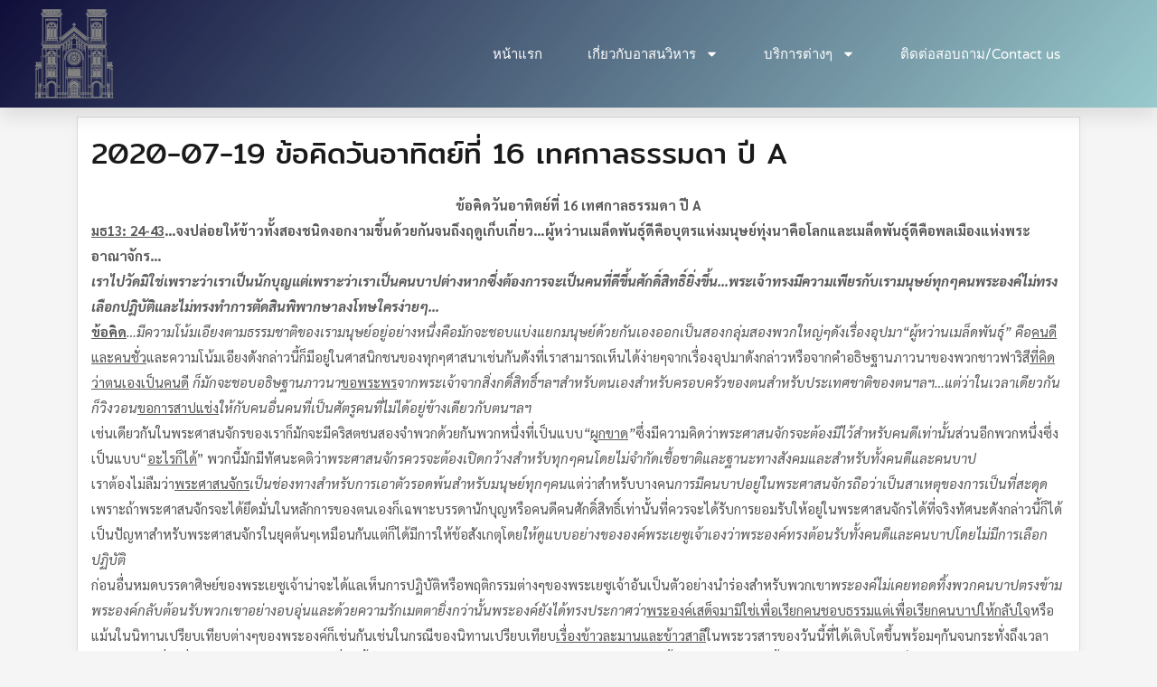

--- FILE ---
content_type: text/html; charset=UTF-8
request_url: https://www.assumption-cathedral.com/2020/07/23/2020-07-19-%E0%B8%82%E0%B9%89%E0%B8%AD%E0%B8%84%E0%B8%B4%E0%B8%94%E0%B8%A7%E0%B8%B1%E0%B8%99%E0%B8%AD%E0%B8%B2%E0%B8%97%E0%B8%B4%E0%B8%95%E0%B8%A2%E0%B9%8C%E0%B8%97%E0%B8%B5%E0%B9%88-16-%E0%B9%80/
body_size: 19389
content:
<!DOCTYPE html>
<html lang="en-US" prefix="og: https://ogp.me/ns#">
<head>
	<meta charset="UTF-8">
	<meta name="viewport" content="width=device-width, initial-scale=1.0, viewport-fit=cover" />		
<!-- Search Engine Optimization by Rank Math - https://rankmath.com/ -->
<title>2020-07-19 ข้อคิดวันอาทิตย์ที่ 16 เทศกาลธรรมดา ปี A - Assumption Cathedral Bangkok Thailand</title>
<meta name="robots" content="follow, index, max-snippet:-1, max-video-preview:-1, max-image-preview:large"/>
<link rel="canonical" href="https://www.assumption-cathedral.com/2020/07/23/2020-07-19-%e0%b8%82%e0%b9%89%e0%b8%ad%e0%b8%84%e0%b8%b4%e0%b8%94%e0%b8%a7%e0%b8%b1%e0%b8%99%e0%b8%ad%e0%b8%b2%e0%b8%97%e0%b8%b4%e0%b8%95%e0%b8%a2%e0%b9%8c%e0%b8%97%e0%b8%b5%e0%b9%88-16-%e0%b9%80/" />
<meta property="og:locale" content="en_US" />
<meta property="og:type" content="article" />
<meta property="og:title" content="2020-07-19 ข้อคิดวันอาทิตย์ที่ 16 เทศกาลธรรมดา ปี A - Assumption Cathedral Bangkok Thailand" />
<meta property="og:description" content="ข้อคิดวันอาทิตย์ที่ 16 เทศกาลธรรมดา&nbsp;ปี&nbsp;A มธ13: 24-43&#8230;จงปล่อยให้ข้าวทั้งสองชนิดงอกงามขึ้นด้วยกันจนถึงฤดูเก็บเกี่ยว&#8230;ผู้หว่านเมล็ดพันธุ์ดีคือบุตรแห่งมนุษย์ทุ่งนาคือโลกและเมล็ดพันธุ์ดีคือพลเมืองแห่งพระอาณาจักร&#8230; เราไปวัดมิใช่เพราะว่าเราเป็นนักบุญแต่เพราะว่าเราเป็นคนบาปต่างหากซึ่งต้องการจะเป็นคนที่ดีขึ้นศักดิ์สิทธิ์ยิ่งขึ้น&#8230;พระเจ้าทรงมีความเพียรกับเรามนุษย์ทุกๆคนพระองค์ไม่ทรงเลือกปฏิบัติและไม่ทรงทำการตัดสินพิพากษาลงโทษใครง่ายๆ&#8230; ข้อคิด&#8230;มีความโน้มเอียงตามธรรมชาติของเรามนุษย์อยู่อย่างหนึ่งคือมักจะชอบแบ่งแยกมนุษย์ด้วยกันเองออกเป็นสองกลุ่มสองพวกใหญ่ๆดังเรื่องอุปมา“ผู้หว่านเมล็ดพันธุ์” คือคนดีและคนชั่วและความโน้มเอียงดังกล่าวนี้ก็มีอยู่ในศาสนิกชนของทุกๆศาสนาเช่นกันดังที่เราสามารถเห็นได้ง่ายๆจากเรื่องอุปมาดังกล่าวหรือจากคำอธิษฐานภาวนาของพวกชาวฟาริสีที่คิดว่าตนเองเป็นคนดี&nbsp;ก็มักจะชอบอธิษฐานภาวนาขอพระพรจากพระเจ้าจากสิ่งกดิ์สิทธิ์ฯลฯสำหรับตนเองสำหรับครอบครัวของตนสำหรับประเทศชาติของตนฯลฯ&#8230;แต่ว่าในเวลาเดียวกันก็วิงวอนขอการสาปแช่งให้กับคนอื่นคนที่เป็นศัตรูคนที่ไม่ได้อยู่ข้างเดียวกับตนฯลฯ เช่นเดียวกันในพระศาสนจักรของเราก็มักจะมีคริสตชนสองจำพวกด้วยกันพวกหนึ่งที่เป็นแบบ“ผูกขาด”ซึ่งมีความคิดว่าพระศาสนจักรจะต้องมีไว้สำหรับคนดีเท่านั้นส่วนอีกพวกหนึ่งซึ่งเป็นแบบ“อะไรก็ได้” พวกนี้มักมีทัศนะคติว่าพระศาสนจักรควรจะต้องเปิดกว้างสำหรับทุกๆคนโดยไม่จำกัดเชื้อชาติและฐานะทางสังคมและสำหรับทั้งคนดีและคนบาป [&hellip;]" />
<meta property="og:url" content="https://www.assumption-cathedral.com/2020/07/23/2020-07-19-%e0%b8%82%e0%b9%89%e0%b8%ad%e0%b8%84%e0%b8%b4%e0%b8%94%e0%b8%a7%e0%b8%b1%e0%b8%99%e0%b8%ad%e0%b8%b2%e0%b8%97%e0%b8%b4%e0%b8%95%e0%b8%a2%e0%b9%8c%e0%b8%97%e0%b8%b5%e0%b9%88-16-%e0%b9%80/" />
<meta property="og:site_name" content="Assumption Cathedral Bangkok Thailand" />
<meta property="article:section" content="บทสนทนาจากเจ้าอาวาส" />
<meta property="og:image" content="https://www.assumption-cathedral.com/wp-content/uploads/2021/07/assump02-1024x1024.jpg" />
<meta property="og:image:secure_url" content="https://www.assumption-cathedral.com/wp-content/uploads/2021/07/assump02-1024x1024.jpg" />
<meta property="og:image:width" content="1024" />
<meta property="og:image:height" content="1024" />
<meta property="og:image:alt" content="2020-07-19 ข้อคิดวันอาทิตย์ที่ 16 เทศกาลธรรมดา ปี A" />
<meta property="og:image:type" content="image/jpeg" />
<meta name="twitter:card" content="summary_large_image" />
<meta name="twitter:title" content="2020-07-19 ข้อคิดวันอาทิตย์ที่ 16 เทศกาลธรรมดา ปี A - Assumption Cathedral Bangkok Thailand" />
<meta name="twitter:description" content="ข้อคิดวันอาทิตย์ที่ 16 เทศกาลธรรมดา&nbsp;ปี&nbsp;A มธ13: 24-43&#8230;จงปล่อยให้ข้าวทั้งสองชนิดงอกงามขึ้นด้วยกันจนถึงฤดูเก็บเกี่ยว&#8230;ผู้หว่านเมล็ดพันธุ์ดีคือบุตรแห่งมนุษย์ทุ่งนาคือโลกและเมล็ดพันธุ์ดีคือพลเมืองแห่งพระอาณาจักร&#8230; เราไปวัดมิใช่เพราะว่าเราเป็นนักบุญแต่เพราะว่าเราเป็นคนบาปต่างหากซึ่งต้องการจะเป็นคนที่ดีขึ้นศักดิ์สิทธิ์ยิ่งขึ้น&#8230;พระเจ้าทรงมีความเพียรกับเรามนุษย์ทุกๆคนพระองค์ไม่ทรงเลือกปฏิบัติและไม่ทรงทำการตัดสินพิพากษาลงโทษใครง่ายๆ&#8230; ข้อคิด&#8230;มีความโน้มเอียงตามธรรมชาติของเรามนุษย์อยู่อย่างหนึ่งคือมักจะชอบแบ่งแยกมนุษย์ด้วยกันเองออกเป็นสองกลุ่มสองพวกใหญ่ๆดังเรื่องอุปมา“ผู้หว่านเมล็ดพันธุ์” คือคนดีและคนชั่วและความโน้มเอียงดังกล่าวนี้ก็มีอยู่ในศาสนิกชนของทุกๆศาสนาเช่นกันดังที่เราสามารถเห็นได้ง่ายๆจากเรื่องอุปมาดังกล่าวหรือจากคำอธิษฐานภาวนาของพวกชาวฟาริสีที่คิดว่าตนเองเป็นคนดี&nbsp;ก็มักจะชอบอธิษฐานภาวนาขอพระพรจากพระเจ้าจากสิ่งกดิ์สิทธิ์ฯลฯสำหรับตนเองสำหรับครอบครัวของตนสำหรับประเทศชาติของตนฯลฯ&#8230;แต่ว่าในเวลาเดียวกันก็วิงวอนขอการสาปแช่งให้กับคนอื่นคนที่เป็นศัตรูคนที่ไม่ได้อยู่ข้างเดียวกับตนฯลฯ เช่นเดียวกันในพระศาสนจักรของเราก็มักจะมีคริสตชนสองจำพวกด้วยกันพวกหนึ่งที่เป็นแบบ“ผูกขาด”ซึ่งมีความคิดว่าพระศาสนจักรจะต้องมีไว้สำหรับคนดีเท่านั้นส่วนอีกพวกหนึ่งซึ่งเป็นแบบ“อะไรก็ได้” พวกนี้มักมีทัศนะคติว่าพระศาสนจักรควรจะต้องเปิดกว้างสำหรับทุกๆคนโดยไม่จำกัดเชื้อชาติและฐานะทางสังคมและสำหรับทั้งคนดีและคนบาป [&hellip;]" />
<meta name="twitter:image" content="https://www.assumption-cathedral.com/wp-content/uploads/2021/07/assump02-1024x1024.jpg" />
<meta name="twitter:label1" content="Written by" />
<meta name="twitter:data1" content="assump" />
<meta name="twitter:label2" content="Time to read" />
<meta name="twitter:data2" content="4 minutes" />
<!-- /Rank Math WordPress SEO plugin -->

<link rel='dns-prefetch' href='//www.googletagmanager.com' />
<link rel='dns-prefetch' href='//fonts.googleapis.com' />
<link href='https://fonts.gstatic.com' crossorigin rel='preconnect' />
<link rel="alternate" type="application/rss+xml" title="Assumption Cathedral Bangkok Thailand &raquo; Feed" href="https://www.assumption-cathedral.com/feed/" />
<link rel="alternate" title="oEmbed (JSON)" type="application/json+oembed" href="https://www.assumption-cathedral.com/wp-json/oembed/1.0/embed?url=https%3A%2F%2Fwww.assumption-cathedral.com%2F2020%2F07%2F23%2F2020-07-19-%25e0%25b8%2582%25e0%25b9%2589%25e0%25b8%25ad%25e0%25b8%2584%25e0%25b8%25b4%25e0%25b8%2594%25e0%25b8%25a7%25e0%25b8%25b1%25e0%25b8%2599%25e0%25b8%25ad%25e0%25b8%25b2%25e0%25b8%2597%25e0%25b8%25b4%25e0%25b8%2595%25e0%25b8%25a2%25e0%25b9%258c%25e0%25b8%2597%25e0%25b8%25b5%25e0%25b9%2588-16-%25e0%25b9%2580%2F" />
<link rel="alternate" title="oEmbed (XML)" type="text/xml+oembed" href="https://www.assumption-cathedral.com/wp-json/oembed/1.0/embed?url=https%3A%2F%2Fwww.assumption-cathedral.com%2F2020%2F07%2F23%2F2020-07-19-%25e0%25b8%2582%25e0%25b9%2589%25e0%25b8%25ad%25e0%25b8%2584%25e0%25b8%25b4%25e0%25b8%2594%25e0%25b8%25a7%25e0%25b8%25b1%25e0%25b8%2599%25e0%25b8%25ad%25e0%25b8%25b2%25e0%25b8%2597%25e0%25b8%25b4%25e0%25b8%2595%25e0%25b8%25a2%25e0%25b9%258c%25e0%25b8%2597%25e0%25b8%25b5%25e0%25b9%2588-16-%25e0%25b9%2580%2F&#038;format=xml" />
<style id='wp-img-auto-sizes-contain-inline-css' type='text/css'>
img:is([sizes=auto i],[sizes^="auto," i]){contain-intrinsic-size:3000px 1500px}
/*# sourceURL=wp-img-auto-sizes-contain-inline-css */
</style>

<style id='wp-emoji-styles-inline-css' type='text/css'>

	img.wp-smiley, img.emoji {
		display: inline !important;
		border: none !important;
		box-shadow: none !important;
		height: 1em !important;
		width: 1em !important;
		margin: 0 0.07em !important;
		vertical-align: -0.1em !important;
		background: none !important;
		padding: 0 !important;
	}
/*# sourceURL=wp-emoji-styles-inline-css */
</style>
<link rel='stylesheet' id='wp-block-library-css' href='https://www.assumption-cathedral.com/wp-includes/css/dist/block-library/style.min.css?ver=6.9' type='text/css' media='all' />
<style id='classic-theme-styles-inline-css' type='text/css'>
/*! This file is auto-generated */
.wp-block-button__link{color:#fff;background-color:#32373c;border-radius:9999px;box-shadow:none;text-decoration:none;padding:calc(.667em + 2px) calc(1.333em + 2px);font-size:1.125em}.wp-block-file__button{background:#32373c;color:#fff;text-decoration:none}
/*# sourceURL=/wp-includes/css/classic-themes.min.css */
</style>
<style id='global-styles-inline-css' type='text/css'>
:root{--wp--preset--aspect-ratio--square: 1;--wp--preset--aspect-ratio--4-3: 4/3;--wp--preset--aspect-ratio--3-4: 3/4;--wp--preset--aspect-ratio--3-2: 3/2;--wp--preset--aspect-ratio--2-3: 2/3;--wp--preset--aspect-ratio--16-9: 16/9;--wp--preset--aspect-ratio--9-16: 9/16;--wp--preset--color--black: #000000;--wp--preset--color--cyan-bluish-gray: #abb8c3;--wp--preset--color--white: #ffffff;--wp--preset--color--pale-pink: #f78da7;--wp--preset--color--vivid-red: #cf2e2e;--wp--preset--color--luminous-vivid-orange: #ff6900;--wp--preset--color--luminous-vivid-amber: #fcb900;--wp--preset--color--light-green-cyan: #7bdcb5;--wp--preset--color--vivid-green-cyan: #00d084;--wp--preset--color--pale-cyan-blue: #8ed1fc;--wp--preset--color--vivid-cyan-blue: #0693e3;--wp--preset--color--vivid-purple: #9b51e0;--wp--preset--gradient--vivid-cyan-blue-to-vivid-purple: linear-gradient(135deg,rgb(6,147,227) 0%,rgb(155,81,224) 100%);--wp--preset--gradient--light-green-cyan-to-vivid-green-cyan: linear-gradient(135deg,rgb(122,220,180) 0%,rgb(0,208,130) 100%);--wp--preset--gradient--luminous-vivid-amber-to-luminous-vivid-orange: linear-gradient(135deg,rgb(252,185,0) 0%,rgb(255,105,0) 100%);--wp--preset--gradient--luminous-vivid-orange-to-vivid-red: linear-gradient(135deg,rgb(255,105,0) 0%,rgb(207,46,46) 100%);--wp--preset--gradient--very-light-gray-to-cyan-bluish-gray: linear-gradient(135deg,rgb(238,238,238) 0%,rgb(169,184,195) 100%);--wp--preset--gradient--cool-to-warm-spectrum: linear-gradient(135deg,rgb(74,234,220) 0%,rgb(151,120,209) 20%,rgb(207,42,186) 40%,rgb(238,44,130) 60%,rgb(251,105,98) 80%,rgb(254,248,76) 100%);--wp--preset--gradient--blush-light-purple: linear-gradient(135deg,rgb(255,206,236) 0%,rgb(152,150,240) 100%);--wp--preset--gradient--blush-bordeaux: linear-gradient(135deg,rgb(254,205,165) 0%,rgb(254,45,45) 50%,rgb(107,0,62) 100%);--wp--preset--gradient--luminous-dusk: linear-gradient(135deg,rgb(255,203,112) 0%,rgb(199,81,192) 50%,rgb(65,88,208) 100%);--wp--preset--gradient--pale-ocean: linear-gradient(135deg,rgb(255,245,203) 0%,rgb(182,227,212) 50%,rgb(51,167,181) 100%);--wp--preset--gradient--electric-grass: linear-gradient(135deg,rgb(202,248,128) 0%,rgb(113,206,126) 100%);--wp--preset--gradient--midnight: linear-gradient(135deg,rgb(2,3,129) 0%,rgb(40,116,252) 100%);--wp--preset--font-size--small: 13px;--wp--preset--font-size--medium: 20px;--wp--preset--font-size--large: 36px;--wp--preset--font-size--x-large: 42px;--wp--preset--spacing--20: 0.44rem;--wp--preset--spacing--30: 0.67rem;--wp--preset--spacing--40: 1rem;--wp--preset--spacing--50: 1.5rem;--wp--preset--spacing--60: 2.25rem;--wp--preset--spacing--70: 3.38rem;--wp--preset--spacing--80: 5.06rem;--wp--preset--shadow--natural: 6px 6px 9px rgba(0, 0, 0, 0.2);--wp--preset--shadow--deep: 12px 12px 50px rgba(0, 0, 0, 0.4);--wp--preset--shadow--sharp: 6px 6px 0px rgba(0, 0, 0, 0.2);--wp--preset--shadow--outlined: 6px 6px 0px -3px rgb(255, 255, 255), 6px 6px rgb(0, 0, 0);--wp--preset--shadow--crisp: 6px 6px 0px rgb(0, 0, 0);}:where(.is-layout-flex){gap: 0.5em;}:where(.is-layout-grid){gap: 0.5em;}body .is-layout-flex{display: flex;}.is-layout-flex{flex-wrap: wrap;align-items: center;}.is-layout-flex > :is(*, div){margin: 0;}body .is-layout-grid{display: grid;}.is-layout-grid > :is(*, div){margin: 0;}:where(.wp-block-columns.is-layout-flex){gap: 2em;}:where(.wp-block-columns.is-layout-grid){gap: 2em;}:where(.wp-block-post-template.is-layout-flex){gap: 1.25em;}:where(.wp-block-post-template.is-layout-grid){gap: 1.25em;}.has-black-color{color: var(--wp--preset--color--black) !important;}.has-cyan-bluish-gray-color{color: var(--wp--preset--color--cyan-bluish-gray) !important;}.has-white-color{color: var(--wp--preset--color--white) !important;}.has-pale-pink-color{color: var(--wp--preset--color--pale-pink) !important;}.has-vivid-red-color{color: var(--wp--preset--color--vivid-red) !important;}.has-luminous-vivid-orange-color{color: var(--wp--preset--color--luminous-vivid-orange) !important;}.has-luminous-vivid-amber-color{color: var(--wp--preset--color--luminous-vivid-amber) !important;}.has-light-green-cyan-color{color: var(--wp--preset--color--light-green-cyan) !important;}.has-vivid-green-cyan-color{color: var(--wp--preset--color--vivid-green-cyan) !important;}.has-pale-cyan-blue-color{color: var(--wp--preset--color--pale-cyan-blue) !important;}.has-vivid-cyan-blue-color{color: var(--wp--preset--color--vivid-cyan-blue) !important;}.has-vivid-purple-color{color: var(--wp--preset--color--vivid-purple) !important;}.has-black-background-color{background-color: var(--wp--preset--color--black) !important;}.has-cyan-bluish-gray-background-color{background-color: var(--wp--preset--color--cyan-bluish-gray) !important;}.has-white-background-color{background-color: var(--wp--preset--color--white) !important;}.has-pale-pink-background-color{background-color: var(--wp--preset--color--pale-pink) !important;}.has-vivid-red-background-color{background-color: var(--wp--preset--color--vivid-red) !important;}.has-luminous-vivid-orange-background-color{background-color: var(--wp--preset--color--luminous-vivid-orange) !important;}.has-luminous-vivid-amber-background-color{background-color: var(--wp--preset--color--luminous-vivid-amber) !important;}.has-light-green-cyan-background-color{background-color: var(--wp--preset--color--light-green-cyan) !important;}.has-vivid-green-cyan-background-color{background-color: var(--wp--preset--color--vivid-green-cyan) !important;}.has-pale-cyan-blue-background-color{background-color: var(--wp--preset--color--pale-cyan-blue) !important;}.has-vivid-cyan-blue-background-color{background-color: var(--wp--preset--color--vivid-cyan-blue) !important;}.has-vivid-purple-background-color{background-color: var(--wp--preset--color--vivid-purple) !important;}.has-black-border-color{border-color: var(--wp--preset--color--black) !important;}.has-cyan-bluish-gray-border-color{border-color: var(--wp--preset--color--cyan-bluish-gray) !important;}.has-white-border-color{border-color: var(--wp--preset--color--white) !important;}.has-pale-pink-border-color{border-color: var(--wp--preset--color--pale-pink) !important;}.has-vivid-red-border-color{border-color: var(--wp--preset--color--vivid-red) !important;}.has-luminous-vivid-orange-border-color{border-color: var(--wp--preset--color--luminous-vivid-orange) !important;}.has-luminous-vivid-amber-border-color{border-color: var(--wp--preset--color--luminous-vivid-amber) !important;}.has-light-green-cyan-border-color{border-color: var(--wp--preset--color--light-green-cyan) !important;}.has-vivid-green-cyan-border-color{border-color: var(--wp--preset--color--vivid-green-cyan) !important;}.has-pale-cyan-blue-border-color{border-color: var(--wp--preset--color--pale-cyan-blue) !important;}.has-vivid-cyan-blue-border-color{border-color: var(--wp--preset--color--vivid-cyan-blue) !important;}.has-vivid-purple-border-color{border-color: var(--wp--preset--color--vivid-purple) !important;}.has-vivid-cyan-blue-to-vivid-purple-gradient-background{background: var(--wp--preset--gradient--vivid-cyan-blue-to-vivid-purple) !important;}.has-light-green-cyan-to-vivid-green-cyan-gradient-background{background: var(--wp--preset--gradient--light-green-cyan-to-vivid-green-cyan) !important;}.has-luminous-vivid-amber-to-luminous-vivid-orange-gradient-background{background: var(--wp--preset--gradient--luminous-vivid-amber-to-luminous-vivid-orange) !important;}.has-luminous-vivid-orange-to-vivid-red-gradient-background{background: var(--wp--preset--gradient--luminous-vivid-orange-to-vivid-red) !important;}.has-very-light-gray-to-cyan-bluish-gray-gradient-background{background: var(--wp--preset--gradient--very-light-gray-to-cyan-bluish-gray) !important;}.has-cool-to-warm-spectrum-gradient-background{background: var(--wp--preset--gradient--cool-to-warm-spectrum) !important;}.has-blush-light-purple-gradient-background{background: var(--wp--preset--gradient--blush-light-purple) !important;}.has-blush-bordeaux-gradient-background{background: var(--wp--preset--gradient--blush-bordeaux) !important;}.has-luminous-dusk-gradient-background{background: var(--wp--preset--gradient--luminous-dusk) !important;}.has-pale-ocean-gradient-background{background: var(--wp--preset--gradient--pale-ocean) !important;}.has-electric-grass-gradient-background{background: var(--wp--preset--gradient--electric-grass) !important;}.has-midnight-gradient-background{background: var(--wp--preset--gradient--midnight) !important;}.has-small-font-size{font-size: var(--wp--preset--font-size--small) !important;}.has-medium-font-size{font-size: var(--wp--preset--font-size--medium) !important;}.has-large-font-size{font-size: var(--wp--preset--font-size--large) !important;}.has-x-large-font-size{font-size: var(--wp--preset--font-size--x-large) !important;}
:where(.wp-block-post-template.is-layout-flex){gap: 1.25em;}:where(.wp-block-post-template.is-layout-grid){gap: 1.25em;}
:where(.wp-block-term-template.is-layout-flex){gap: 1.25em;}:where(.wp-block-term-template.is-layout-grid){gap: 1.25em;}
:where(.wp-block-columns.is-layout-flex){gap: 2em;}:where(.wp-block-columns.is-layout-grid){gap: 2em;}
:root :where(.wp-block-pullquote){font-size: 1.5em;line-height: 1.6;}
/*# sourceURL=global-styles-inline-css */
</style>
<link rel='stylesheet' id='boostrap-css-css' href='https://www.assumption-cathedral.com/wp-content/themes/wpazure//css/bootstrap.min.css?ver=6.9' type='text/css' media='all' />
<link rel='stylesheet' id='animated-css' href='https://www.assumption-cathedral.com/wp-content/themes/wpazure//css/animate.css?ver=6.9' type='text/css' media='all' />
<link rel='stylesheet' id='font-awesome-css' href='https://www.assumption-cathedral.com/wp-content/plugins/elementor/assets/lib/font-awesome/css/font-awesome.min.css?ver=4.7.0' type='text/css' media='all' />
<link rel='stylesheet' id='wpazure-style-css' href='https://www.assumption-cathedral.com/wp-content/themes/wpazure/style.css?ver=6.9' type='text/css' media='all' />
<link rel='stylesheet' id='wpazure-fonts-css' href='//fonts.googleapis.com/css?family=Work%2BSans%3A400%2C500%2C600%2C700%2C800%26display%3Dswap%7COpen+Sans%3A300%2C400%2C600%2C700%2C800&#038;subset=latin%2Clatin-ext' type='text/css' media='all' />
<link rel='stylesheet' id='elementor-frontend-css' href='https://www.assumption-cathedral.com/wp-content/plugins/elementor/assets/css/frontend.min.css?ver=3.34.2' type='text/css' media='all' />
<link rel='stylesheet' id='widget-image-css' href='https://www.assumption-cathedral.com/wp-content/plugins/elementor/assets/css/widget-image.min.css?ver=3.34.2' type='text/css' media='all' />
<link rel='stylesheet' id='widget-nav-menu-css' href='https://www.assumption-cathedral.com/wp-content/plugins/elementor-pro/assets/css/widget-nav-menu.min.css?ver=3.34.0' type='text/css' media='all' />
<link rel='stylesheet' id='e-sticky-css' href='https://www.assumption-cathedral.com/wp-content/plugins/elementor-pro/assets/css/modules/sticky.min.css?ver=3.34.0' type='text/css' media='all' />
<link rel='stylesheet' id='widget-heading-css' href='https://www.assumption-cathedral.com/wp-content/plugins/elementor/assets/css/widget-heading.min.css?ver=3.34.2' type='text/css' media='all' />
<link rel='stylesheet' id='widget-icon-list-css' href='https://www.assumption-cathedral.com/wp-content/plugins/elementor/assets/css/widget-icon-list.min.css?ver=3.34.2' type='text/css' media='all' />
<link rel='stylesheet' id='widget-social-icons-css' href='https://www.assumption-cathedral.com/wp-content/plugins/elementor/assets/css/widget-social-icons.min.css?ver=3.34.2' type='text/css' media='all' />
<link rel='stylesheet' id='e-apple-webkit-css' href='https://www.assumption-cathedral.com/wp-content/plugins/elementor/assets/css/conditionals/apple-webkit.min.css?ver=3.34.2' type='text/css' media='all' />
<link rel='stylesheet' id='widget-search-form-css' href='https://www.assumption-cathedral.com/wp-content/plugins/elementor-pro/assets/css/widget-search-form.min.css?ver=3.34.0' type='text/css' media='all' />
<link rel='stylesheet' id='elementor-post-1907-css' href='https://www.assumption-cathedral.com/wp-content/uploads/elementor/css/post-1907.css?ver=1768937519' type='text/css' media='all' />
<link rel='stylesheet' id='elementor-post-2194-css' href='https://www.assumption-cathedral.com/wp-content/uploads/elementor/css/post-2194.css?ver=1768937519' type='text/css' media='all' />
<link rel='stylesheet' id='elementor-post-2199-css' href='https://www.assumption-cathedral.com/wp-content/uploads/elementor/css/post-2199.css?ver=1768937519' type='text/css' media='all' />
<link rel='stylesheet' id='eael-general-css' href='https://www.assumption-cathedral.com/wp-content/plugins/essential-addons-for-elementor-lite/assets/front-end/css/view/general.min.css?ver=6.5.8' type='text/css' media='all' />
<link rel='stylesheet' id='elementor-gf-local-mitr-css' href='https://www.assumption-cathedral.com/wp-content/uploads/elementor/google-fonts/css/mitr.css?ver=1742239991' type='text/css' media='all' />
<link rel='stylesheet' id='elementor-gf-local-sarabun-css' href='https://www.assumption-cathedral.com/wp-content/uploads/elementor/google-fonts/css/sarabun.css?ver=1742240002' type='text/css' media='all' />
<link rel='stylesheet' id='elementor-gf-local-varelaround-css' href='https://www.assumption-cathedral.com/wp-content/uploads/elementor/google-fonts/css/varelaround.css?ver=1742240003' type='text/css' media='all' />
<link rel='stylesheet' id='elementor-gf-local-montserrat-css' href='https://www.assumption-cathedral.com/wp-content/uploads/elementor/google-fonts/css/montserrat.css?ver=1742240117' type='text/css' media='all' />
<script type="text/javascript" src="https://www.assumption-cathedral.com/wp-includes/js/jquery/jquery.min.js?ver=3.7.1" id="jquery-core-js"></script>
<script type="text/javascript" src="https://www.assumption-cathedral.com/wp-includes/js/jquery/jquery-migrate.min.js?ver=3.4.1" id="jquery-migrate-js"></script>

<!-- Google tag (gtag.js) snippet added by Site Kit -->
<!-- Google Analytics snippet added by Site Kit -->
<script type="text/javascript" src="https://www.googletagmanager.com/gtag/js?id=G-L4EMEP2Y5M" id="google_gtagjs-js" async></script>
<script type="text/javascript" id="google_gtagjs-js-after">
/* <![CDATA[ */
window.dataLayer = window.dataLayer || [];function gtag(){dataLayer.push(arguments);}
gtag("set","linker",{"domains":["www.assumption-cathedral.com"]});
gtag("js", new Date());
gtag("set", "developer_id.dZTNiMT", true);
gtag("config", "G-L4EMEP2Y5M", {"googlesitekit_post_type":"post"});
//# sourceURL=google_gtagjs-js-after
/* ]]> */
</script>
<link rel="https://api.w.org/" href="https://www.assumption-cathedral.com/wp-json/" /><link rel="alternate" title="JSON" type="application/json" href="https://www.assumption-cathedral.com/wp-json/wp/v2/posts/1803" /><link rel="EditURI" type="application/rsd+xml" title="RSD" href="https://www.assumption-cathedral.com/xmlrpc.php?rsd" />
<meta name="generator" content="WordPress 6.9" />
<link rel='shortlink' href='https://www.assumption-cathedral.com/?p=1803' />
<meta name="generator" content="Site Kit by Google 1.170.0" /><meta name="generator" content="Elementor 3.34.2; features: e_font_icon_svg, additional_custom_breakpoints; settings: css_print_method-external, google_font-enabled, font_display-auto">
			<style>
				.e-con.e-parent:nth-of-type(n+4):not(.e-lazyloaded):not(.e-no-lazyload),
				.e-con.e-parent:nth-of-type(n+4):not(.e-lazyloaded):not(.e-no-lazyload) * {
					background-image: none !important;
				}
				@media screen and (max-height: 1024px) {
					.e-con.e-parent:nth-of-type(n+3):not(.e-lazyloaded):not(.e-no-lazyload),
					.e-con.e-parent:nth-of-type(n+3):not(.e-lazyloaded):not(.e-no-lazyload) * {
						background-image: none !important;
					}
				}
				@media screen and (max-height: 640px) {
					.e-con.e-parent:nth-of-type(n+2):not(.e-lazyloaded):not(.e-no-lazyload),
					.e-con.e-parent:nth-of-type(n+2):not(.e-lazyloaded):not(.e-no-lazyload) * {
						background-image: none !important;
					}
				}
			</style>
			<link rel="icon" href="https://www.assumption-cathedral.com/wp-content/uploads/2021/07/cropped-church-32x32.png" sizes="32x32" />
<link rel="icon" href="https://www.assumption-cathedral.com/wp-content/uploads/2021/07/cropped-church-192x192.png" sizes="192x192" />
<link rel="apple-touch-icon" href="https://www.assumption-cathedral.com/wp-content/uploads/2021/07/cropped-church-180x180.png" />
<meta name="msapplication-TileImage" content="https://www.assumption-cathedral.com/wp-content/uploads/2021/07/cropped-church-270x270.png" />
		<style type="text/css" id="wp-custom-css">
			/*เว็บขาวดำ*/
img {
-webkit-filter: grayscale(80%);
filter: grayscale(100%);
}
html {
-webkit-filter: grayscale(80%);
filter: grayscale(80%);
  height:100%;
}
		</style>
		<style id="kirki-inline-styles">.woocommerce .product_meta a:hover, .woocommerce p.stars a, .woocommerce .star-rating span{color:#f5443a;}.woocommerce span.onsale, .woocommerce button.button, .woocommerce a.button, .woocommerce nav.woocommerce-pagination ul li span.current , .wpcf7-form-control .wpcf7-submit, input[type="submit"], .post-inner .read-more-link, .navigation.pagination .nav-links .page-numbers.current{background-color:#f5443a!important;}.az-footer, .copyright-section .copyright, .not-footer-copyright-section .copyright{border-top-color:#f5443a;}.navigation.pagination .nav-links .page-numbers.current{border:#f5443a;}.blog .entry-title a{color:#1b1a1a;}.single .entry-title a{color:#1b1a1a;}.az-single-post .entry-meta, .blog-loop .entry-meta{color:#bfbfbf;}.az-single-post .entry-meta .bytext a, .az-single-post .entry-meta a, .az-single-post .posted-on a, .az-single-post .comments-link a, .az-single-post .cat-links a, .az-single-post .az-tags a{color:#595959!important;}.az-single-post .entry-content, .blog-loop .entry-content{color:#595959;}.read-more-link{color:#ffffff!important;}.az-footer, .copyright-section{background-color:#171717;}.az-footer .widget-title{color:#ffffff;}.az-footer, .az-footer .post-date{color:#979797!important;}.az-footer a{color:#979797;}.az-footer a:hover{color:#ffffff;}.copyright-section .copyright,.not-footer-copyright-section .copyright{background-color:#1c1c1c;}.copyright-section .copyright p, .not-footer-copyright-section .copyright, .footerbar-left-content, .footerbar-right-content{color:#979797;}.copyright-section .copyright a,.not-footer-copyright-section .copyright a{color:#979797;}.copyright-section .copyright a:hover, .not-footer-copyright-section .copyright a:hover{color:#fff;}h1,h2,h3,h4,h5,h6{font-family:Mitr, Helvetica, Arial, sans-serif;font-weight:400;letter-spacing:0px;line-height:1.5;}body{font-family:Sarabun, Helvetica, Arial, sans-serif;font-size:15px;font-weight:400;letter-spacing:0px;line-height:1.5;text-transform:none;}p{margin-bottom:0em!important;}.site-title{font-size:32px;}h1{font-size:32px;}h2{font-size:24px;}h3{font-size:28px;}h4{font-size:16px;}h5{font-size:12px;}.blog .post-info .entry-title{font-size:32px;}archive .page-title{font-size:32px;}.single .post-info .entry-title{font-size:32px;}@font-face{font-display:swap;font-family:'Mitr';font-style:normal;font-weight:400;src:url(//fonts.gstatic.com/l/font?kit=pxiLypw5ucZFyTg&skey=d9d553d0e1ce1028&v=v13) format('woff');}@font-face{font-display:swap;font-family:'Sarabun';font-style:normal;font-weight:400;src:url(//fonts.gstatic.com/l/font?kit=DtVjJx26TKEr37c9WBE&skey=85fa36ce35adc1df&v=v17) format('woff');}</style></head>
<body class="wp-singular post-template-default single single-post postid-1803 single-format-standard wp-custom-logo wp-theme-wpazure outside_header az-sticky-header elementor-default elementor-kit-1907">
		<header data-elementor-type="header" data-elementor-id="2194" class="elementor elementor-2194 elementor-location-header" data-elementor-post-type="elementor_library">
					<section data-particle_enable="false" data-particle-mobile-disabled="false" class="elementor-section elementor-top-section elementor-element elementor-element-584b3636 elementor-section-height-min-height elementor-section-boxed elementor-section-height-default elementor-section-items-middle" data-id="584b3636" data-element_type="section" data-settings="{&quot;background_background&quot;:&quot;gradient&quot;,&quot;sticky&quot;:&quot;top&quot;,&quot;sticky_on&quot;:[&quot;desktop&quot;,&quot;tablet&quot;,&quot;mobile&quot;],&quot;sticky_offset&quot;:0,&quot;sticky_effects_offset&quot;:0,&quot;sticky_anchor_link_offset&quot;:0}">
						<div class="elementor-container elementor-column-gap-default">
					<div class="elementor-column elementor-col-50 elementor-top-column elementor-element elementor-element-7e1961aa" data-id="7e1961aa" data-element_type="column">
			<div class="elementor-widget-wrap elementor-element-populated">
						<div class="elementor-element elementor-element-5c44220 elementor-widget elementor-widget-image" data-id="5c44220" data-element_type="widget" data-widget_type="image.default">
				<div class="elementor-widget-container">
															<img width="88" height="99" src="https://www.assumption-cathedral.com/wp-content/uploads/2021/07/church.png" class="attachment-large size-large wp-image-2338" alt="" />															</div>
				</div>
					</div>
		</div>
				<div class="elementor-column elementor-col-50 elementor-top-column elementor-element elementor-element-705a321f" data-id="705a321f" data-element_type="column">
			<div class="elementor-widget-wrap elementor-element-populated">
						<div class="elementor-element elementor-element-6d10ba69 elementor-nav-menu__align-end elementor-nav-menu--stretch elementor-nav-menu__text-align-center elementor-widget__width-initial elementor-nav-menu--dropdown-tablet elementor-nav-menu--toggle elementor-nav-menu--burger elementor-widget elementor-widget-nav-menu" data-id="6d10ba69" data-element_type="widget" data-settings="{&quot;full_width&quot;:&quot;stretch&quot;,&quot;layout&quot;:&quot;horizontal&quot;,&quot;submenu_icon&quot;:{&quot;value&quot;:&quot;&lt;svg aria-hidden=\&quot;true\&quot; class=\&quot;e-font-icon-svg e-fas-caret-down\&quot; viewBox=\&quot;0 0 320 512\&quot; xmlns=\&quot;http:\/\/www.w3.org\/2000\/svg\&quot;&gt;&lt;path d=\&quot;M31.3 192h257.3c17.8 0 26.7 21.5 14.1 34.1L174.1 354.8c-7.8 7.8-20.5 7.8-28.3 0L17.2 226.1C4.6 213.5 13.5 192 31.3 192z\&quot;&gt;&lt;\/path&gt;&lt;\/svg&gt;&quot;,&quot;library&quot;:&quot;fa-solid&quot;},&quot;toggle&quot;:&quot;burger&quot;}" data-widget_type="nav-menu.default">
				<div class="elementor-widget-container">
								<nav aria-label="Menu" class="elementor-nav-menu--main elementor-nav-menu__container elementor-nav-menu--layout-horizontal e--pointer-underline e--animation-drop-out">
				<ul id="menu-1-6d10ba69" class="elementor-nav-menu"><li class="menu-item menu-item-type-post_type menu-item-object-page menu-item-home menu-item-2281"><a href="https://www.assumption-cathedral.com/" class="elementor-item">หน้าแรก</a></li>
<li class="menu-item menu-item-type-custom menu-item-object-custom menu-item-has-children menu-item-2283"><a href="#" class="elementor-item elementor-item-anchor">เกี่ยวกับอาสนวิหาร</a>
<ul class="sub-menu elementor-nav-menu--dropdown">
	<li class="menu-item menu-item-type-post_type menu-item-object-post menu-item-2284"><a href="https://www.assumption-cathedral.com/2012/05/23/%e0%b8%9b%e0%b8%a3%e0%b8%b0%e0%b8%a7%e0%b8%b1%e0%b8%95%e0%b8%b4%e0%b8%ad%e0%b8%b2%e0%b8%aa%e0%b8%99%e0%b8%a7%e0%b8%b4%e0%b8%ab%e0%b8%b2%e0%b8%a3%e0%b8%ad%e0%b8%b1%e0%b8%aa%e0%b8%aa%e0%b8%b1%e0%b8%a1/" class="elementor-sub-item">ประวัติอาสนวิหารอัสสัมชัญ</a></li>
	<li class="menu-item menu-item-type-post_type menu-item-object-post menu-item-2285"><a href="https://www.assumption-cathedral.com/2012/05/30/%e0%b8%aa%e0%b8%96%e0%b8%b2%e0%b8%9b%e0%b8%b1%e0%b8%95%e0%b8%a2%e0%b8%81%e0%b8%a3%e0%b8%a3%e0%b8%a1/" class="elementor-sub-item">สถาปัตยกรรม</a></li>
	<li class="menu-item menu-item-type-post_type menu-item-object-post menu-item-privacy-policy menu-item-2286"><a rel="privacy-policy" href="https://www.assumption-cathedral.com/2012/05/30/%e0%b8%9a%e0%b8%a3%e0%b8%a3%e0%b8%93%e0%b8%90%e0%b8%b2%e0%b8%99/" class="elementor-sub-item">บรรณฐาน</a></li>
	<li class="menu-item menu-item-type-post_type menu-item-object-post menu-item-2287"><a href="https://www.assumption-cathedral.com/2012/05/30/%e0%b8%a0%e0%b8%b2%e0%b8%a9%e0%b8%b2%e0%b8%a5%e0%b8%b2%e0%b8%95%e0%b8%b4%e0%b8%99%e0%b9%83%e0%b8%99%e0%b8%a7%e0%b8%b1%e0%b8%94/" class="elementor-sub-item">ภาษาลาตินในวัด</a></li>
	<li class="menu-item menu-item-type-taxonomy menu-item-object-category menu-item-2288"><a href="https://www.assumption-cathedral.com/category/about-cathedral/stained-glass/" class="elementor-sub-item">กระจกสี / stained-glass</a></li>
	<li class="menu-item menu-item-type-taxonomy menu-item-object-category menu-item-2289"><a href="https://www.assumption-cathedral.com/category/about-cathedral/%e0%b8%a3%e0%b8%b9%e0%b8%9b%e0%b8%99%e0%b8%b1%e0%b8%81%e0%b8%9a%e0%b8%b8%e0%b8%8d-saint-sculpture/" class="elementor-sub-item">รูปนักบุญ / saint sculpture</a></li>
</ul>
</li>
<li class="menu-item menu-item-type-custom menu-item-object-custom menu-item-has-children menu-item-2290"><a href="#" class="elementor-item elementor-item-anchor">บริการต่างๆ</a>
<ul class="sub-menu elementor-nav-menu--dropdown">
	<li class="menu-item menu-item-type-post_type menu-item-object-post menu-item-2291"><a href="https://www.assumption-cathedral.com/2012/05/30/%e0%b8%a5%e0%b9%89%e0%b8%b2%e0%b8%87%e0%b8%9a%e0%b8%b2%e0%b8%9b%e0%b8%97%e0%b8%b2%e0%b8%a3%e0%b8%81-baptisms/" class="elementor-sub-item">ล้างบาปทารก / Baptisms</a></li>
	<li class="menu-item menu-item-type-post_type menu-item-object-post menu-item-2292"><a href="https://www.assumption-cathedral.com/2012/09/12/%e0%b8%81%e0%b8%b2%e0%b8%a3%e0%b8%96%e0%b9%88%e0%b8%b2%e0%b8%a2%e0%b8%a0%e0%b8%b2%e0%b8%9e/" class="elementor-sub-item">การถ่ายภาพ / Take pictures</a></li>
	<li class="menu-item menu-item-type-post_type menu-item-object-post menu-item-2293"><a href="https://www.assumption-cathedral.com/2012/08/27/wedding/" class="elementor-sub-item">แต่งงาน / wedding</a></li>
</ul>
</li>
<li class="menu-item menu-item-type-post_type menu-item-object-post menu-item-2355"><a href="https://www.assumption-cathedral.com/2018/06/17/%e0%b8%aa%e0%b8%b3%e0%b8%99%e0%b8%b1%e0%b8%81%e0%b8%87%e0%b8%b2%e0%b8%99%e0%b8%a7%e0%b8%b1%e0%b8%94-church-office/" class="elementor-item">ติดต่อสอบถาม/Contact us</a></li>
</ul>			</nav>
					<div class="elementor-menu-toggle" role="button" tabindex="0" aria-label="Menu Toggle" aria-expanded="false">
			<svg aria-hidden="true" role="presentation" class="elementor-menu-toggle__icon--open e-font-icon-svg e-eicon-menu-bar" viewBox="0 0 1000 1000" xmlns="http://www.w3.org/2000/svg"><path d="M104 333H896C929 333 958 304 958 271S929 208 896 208H104C71 208 42 237 42 271S71 333 104 333ZM104 583H896C929 583 958 554 958 521S929 458 896 458H104C71 458 42 487 42 521S71 583 104 583ZM104 833H896C929 833 958 804 958 771S929 708 896 708H104C71 708 42 737 42 771S71 833 104 833Z"></path></svg><svg aria-hidden="true" role="presentation" class="elementor-menu-toggle__icon--close e-font-icon-svg e-eicon-close" viewBox="0 0 1000 1000" xmlns="http://www.w3.org/2000/svg"><path d="M742 167L500 408 258 167C246 154 233 150 217 150 196 150 179 158 167 167 154 179 150 196 150 212 150 229 154 242 171 254L408 500 167 742C138 771 138 800 167 829 196 858 225 858 254 829L496 587 738 829C750 842 767 846 783 846 800 846 817 842 829 829 842 817 846 804 846 783 846 767 842 750 829 737L588 500 833 258C863 229 863 200 833 171 804 137 775 137 742 167Z"></path></svg>		</div>
					<nav class="elementor-nav-menu--dropdown elementor-nav-menu__container" aria-hidden="true">
				<ul id="menu-2-6d10ba69" class="elementor-nav-menu"><li class="menu-item menu-item-type-post_type menu-item-object-page menu-item-home menu-item-2281"><a href="https://www.assumption-cathedral.com/" class="elementor-item" tabindex="-1">หน้าแรก</a></li>
<li class="menu-item menu-item-type-custom menu-item-object-custom menu-item-has-children menu-item-2283"><a href="#" class="elementor-item elementor-item-anchor" tabindex="-1">เกี่ยวกับอาสนวิหาร</a>
<ul class="sub-menu elementor-nav-menu--dropdown">
	<li class="menu-item menu-item-type-post_type menu-item-object-post menu-item-2284"><a href="https://www.assumption-cathedral.com/2012/05/23/%e0%b8%9b%e0%b8%a3%e0%b8%b0%e0%b8%a7%e0%b8%b1%e0%b8%95%e0%b8%b4%e0%b8%ad%e0%b8%b2%e0%b8%aa%e0%b8%99%e0%b8%a7%e0%b8%b4%e0%b8%ab%e0%b8%b2%e0%b8%a3%e0%b8%ad%e0%b8%b1%e0%b8%aa%e0%b8%aa%e0%b8%b1%e0%b8%a1/" class="elementor-sub-item" tabindex="-1">ประวัติอาสนวิหารอัสสัมชัญ</a></li>
	<li class="menu-item menu-item-type-post_type menu-item-object-post menu-item-2285"><a href="https://www.assumption-cathedral.com/2012/05/30/%e0%b8%aa%e0%b8%96%e0%b8%b2%e0%b8%9b%e0%b8%b1%e0%b8%95%e0%b8%a2%e0%b8%81%e0%b8%a3%e0%b8%a3%e0%b8%a1/" class="elementor-sub-item" tabindex="-1">สถาปัตยกรรม</a></li>
	<li class="menu-item menu-item-type-post_type menu-item-object-post menu-item-privacy-policy menu-item-2286"><a rel="privacy-policy" href="https://www.assumption-cathedral.com/2012/05/30/%e0%b8%9a%e0%b8%a3%e0%b8%a3%e0%b8%93%e0%b8%90%e0%b8%b2%e0%b8%99/" class="elementor-sub-item" tabindex="-1">บรรณฐาน</a></li>
	<li class="menu-item menu-item-type-post_type menu-item-object-post menu-item-2287"><a href="https://www.assumption-cathedral.com/2012/05/30/%e0%b8%a0%e0%b8%b2%e0%b8%a9%e0%b8%b2%e0%b8%a5%e0%b8%b2%e0%b8%95%e0%b8%b4%e0%b8%99%e0%b9%83%e0%b8%99%e0%b8%a7%e0%b8%b1%e0%b8%94/" class="elementor-sub-item" tabindex="-1">ภาษาลาตินในวัด</a></li>
	<li class="menu-item menu-item-type-taxonomy menu-item-object-category menu-item-2288"><a href="https://www.assumption-cathedral.com/category/about-cathedral/stained-glass/" class="elementor-sub-item" tabindex="-1">กระจกสี / stained-glass</a></li>
	<li class="menu-item menu-item-type-taxonomy menu-item-object-category menu-item-2289"><a href="https://www.assumption-cathedral.com/category/about-cathedral/%e0%b8%a3%e0%b8%b9%e0%b8%9b%e0%b8%99%e0%b8%b1%e0%b8%81%e0%b8%9a%e0%b8%b8%e0%b8%8d-saint-sculpture/" class="elementor-sub-item" tabindex="-1">รูปนักบุญ / saint sculpture</a></li>
</ul>
</li>
<li class="menu-item menu-item-type-custom menu-item-object-custom menu-item-has-children menu-item-2290"><a href="#" class="elementor-item elementor-item-anchor" tabindex="-1">บริการต่างๆ</a>
<ul class="sub-menu elementor-nav-menu--dropdown">
	<li class="menu-item menu-item-type-post_type menu-item-object-post menu-item-2291"><a href="https://www.assumption-cathedral.com/2012/05/30/%e0%b8%a5%e0%b9%89%e0%b8%b2%e0%b8%87%e0%b8%9a%e0%b8%b2%e0%b8%9b%e0%b8%97%e0%b8%b2%e0%b8%a3%e0%b8%81-baptisms/" class="elementor-sub-item" tabindex="-1">ล้างบาปทารก / Baptisms</a></li>
	<li class="menu-item menu-item-type-post_type menu-item-object-post menu-item-2292"><a href="https://www.assumption-cathedral.com/2012/09/12/%e0%b8%81%e0%b8%b2%e0%b8%a3%e0%b8%96%e0%b9%88%e0%b8%b2%e0%b8%a2%e0%b8%a0%e0%b8%b2%e0%b8%9e/" class="elementor-sub-item" tabindex="-1">การถ่ายภาพ / Take pictures</a></li>
	<li class="menu-item menu-item-type-post_type menu-item-object-post menu-item-2293"><a href="https://www.assumption-cathedral.com/2012/08/27/wedding/" class="elementor-sub-item" tabindex="-1">แต่งงาน / wedding</a></li>
</ul>
</li>
<li class="menu-item menu-item-type-post_type menu-item-object-post menu-item-2355"><a href="https://www.assumption-cathedral.com/2018/06/17/%e0%b8%aa%e0%b8%b3%e0%b8%99%e0%b8%b1%e0%b8%81%e0%b8%87%e0%b8%b2%e0%b8%99%e0%b8%a7%e0%b8%b1%e0%b8%94-church-office/" class="elementor-item" tabindex="-1">ติดต่อสอบถาม/Contact us</a></li>
</ul>			</nav>
						</div>
				</div>
					</div>
		</div>
					</div>
		</section>
				</header>
		<section class="section-padding">
	<div class="container">
		<div class="row">				<div class="col-lg-12 col-12""><article id="post-1803" class="az-single-post post-1803 post type-post status-publish format-standard hentry category-15">
<div class="post-inner">
<div class="post-info">
			<header class="entry-header">
			<h2 class="entry-title"><a href="https://www.assumption-cathedral.com/2020/07/23/2020-07-19-%e0%b8%82%e0%b9%89%e0%b8%ad%e0%b8%84%e0%b8%b4%e0%b8%94%e0%b8%a7%e0%b8%b1%e0%b8%99%e0%b8%ad%e0%b8%b2%e0%b8%97%e0%b8%b4%e0%b8%95%e0%b8%a2%e0%b9%8c%e0%b8%97%e0%b8%b5%e0%b9%88-16-%e0%b9%80/" rel="bookmark">2020-07-19 ข้อคิดวันอาทิตย์ที่ 16 เทศกาลธรรมดา ปี A</a></h2>			</header> 				
			<div class="entry-content">
				<p align="center"> 	<strong>ข้อคิดวันอาทิตย์ที่ 16 เทศกาลธรรมดา&nbsp;</strong><strong>ปี&nbsp;</strong><strong>A</strong></p>
<p> 	<strong><u>มธ</u></strong><strong><u>13: 24-43</u></strong><strong>&#8230;</strong><strong>จงปล่อยให้ข้าวทั้งสองชนิดงอกงามขึ้นด้วยกัน</strong><strong>จนถึงฤดูเก็บเกี่ยว</strong><strong>&#8230;</strong><strong>ผู้หว่านเมล็ดพันธุ์ดีคือบุตรแห่งมนุษย์</strong><strong>ทุ่งนาคือโลกและเมล็ดพันธุ์ดีคือพลเมืองแห่งพระอาณาจักร</strong><strong>&#8230;</strong></p>
<p> 	<strong><em>เราไปวัด</em></strong><strong><em>มิใช่เพราะว่าเราเป็นนักบุญ</em></strong><strong><em>แต่เพราะว่าเราเป็นคนบาปต่างหากซึ่งต้องการจะเป็นคนที่ดีขึ้น</em></strong><strong><em>ศักดิ์สิทธิ์ยิ่งขึ้น</em></strong><strong><em>&#8230;</em></strong><strong><em>พระเจ้าทรงมีความเพียรกับเรามนุษย์ทุกๆคน</em></strong><strong><em>พระองค์ไม่ทรงเลือกปฏิบัติและไม่ทรงทำการตัดสินพิพากษาลงโทษใครง่ายๆ</em></strong><strong><em>&#8230;</em></strong></p>
<p> 	<strong><u>ข้อคิด</u></strong><em>&#8230;</em><em>มีความโน้มเอียงตามธรรมชาติของเรามนุษย์อยู่อย่างหนึ่งคือมักจะชอบแบ่งแยกมนุษย์ด้วยกันเองออกเป็นสองกลุ่มสองพวกใหญ่ๆดังเรื่องอุปมา</em><em>“</em><em>ผู้หว่านเมล็ดพันธุ์</em><em>” </em><em>คือ</em><u>คนดีและคนชั่ว</u>และความโน้มเอียงดังกล่าวนี้ก็มีอยู่ในศาสนิกชนของทุกๆศาสนาเช่นกันดังที่เราสามารถเห็นได้ง่ายๆจากเรื่องอุปมาดังกล่าวหรือจากคำอธิษฐานภาวนาของพวกชาวฟาริสี<u>ที่คิดว่าตนเองเป็นคนดี</u>&nbsp;<em>ก็มักจะชอบอธิษฐานภาวนา</em><u>ขอพระพร</u><em>จากพระเจ้า</em><em>จากสิ่งกดิ์สิทธิ์</em><em>ฯลฯ</em><em>สำหรับตนเอง</em><em>สำหรับครอบครัวของตน</em><em>สำหรับประเทศชาติของตน</em><em>ฯลฯ</em><em>&#8230;</em><em>แต่ว่าในเวลาเดียวกัน</em><em>ก็วิงวอน</em><u>ขอการสาปแช่ง</u><em>ให้กับคนอื่น</em><em>คนที่เป็นศัตรู</em><em>คนที่ไม่ได้อยู่ข้างเดียวกับตน</em><em>ฯลฯ</em></p>
<p> 	เช่นเดียวกันในพระศาสนจักรของเราก็มักจะมีคริสตชนสองจำพวกด้วยกันพวกหนึ่งที่เป็นแบบ<em>“</em><u>ผูกขาด</u><em>”</em>ซึ่งมีความคิดว่า<em>พระศาสนจักรจะต้องมีไว้สำหรับคนดีเท่านั้น</em>ส่วนอีกพวกหนึ่งซึ่งเป็นแบบ“<u>อะไรก็ได้</u>” พวกนี้มักมีทัศนะคติว่า<em>พระศาสนจักรควรจะต้องเปิดกว้างสำหรับทุกๆคนโดยไม่จำกัดเชื้อชาติและฐานะทางสังคม</em><em>และสำหรับทั้งคนดีและคนบาป</em></p>
<p> 	เราต้องไม่ลืมว่า<u>พระศาสนจักร</u><em>เป็นช่องทางสำหรับการเอาตัวรอดพ้นสำหรับมนุษย์ทุกๆคน</em>แต่ว่าสำหรับบางคน<em>การมีคนบาปอยู่ในพระศาสนจักร</em><em>ถือว่าเป็นสาเหตุของการเป็นที่สะดุด</em>เพราะถ้าพระศาสนจักรจะได้ยึดมั่นในหลักการของตนเองก็เฉพาะบรรดานักบุญหรือคนดีคนศักดิ์สิทธิ์เท่านั้นที่ควรจะได้รับการยอมรับให้อยู่ในพระศาสนจักรได้ที่จริงทัศนะดังกล่าวนี้ก็ได้เป็นปัญหาสำหรับพระศาสนจักรในยุคต้นๆเหมือนกันแต่ก็ได้มีการให้ข้อสังเกตุโดย<em>ให้ดูแบบอย่างขององค์พระเยซูเจ้าเองว่าพระองค์ทรงต้อนรับทั้งคนดีและคนบาป</em><em>โดยไม่มีการเลือกปฏิบัติ</em></p>
<p> 	ก่อนอื่นหมดบรรดาศิษย์ของพระเยซูเจ้าน่าจะได้แลเห็นการปฏิบัติหรือพฤติกรรมต่างๆของพระเยซูเจ้าอันเป็นตัวอย่างนำร่องสำหรับพวกเขา<em>พระองค์ไม่เคยทอดทิ้งพวกคนบาป</em><em>ตรงข้ามพระองค์กลับต้อนรับพวกเขาอย่างอบอุ่นและด้วยความรักเมตตา</em><em>ยิ่งกว่านั้น</em><em>พระองค์ยังได้ทรงประกาศว่า</em><u>พระองค์เสด็จมา</u><u>มิใช่เพื่อเรียกคนชอบธรรม</u><u>แต่เพื่อเรียกคนบาปให้กลับใจ</u>หรือแม้นในนิทานเปรียบเทียบต่างๆของพระองค์ก็เช่นกันเช่นในกรณีของนิทานเปรียบเทียบ<u>เรื่องข้าวละมานและข้าวสาลี</u>ในพระวรสารของวันนี้ที่ได้เติบโตขึ้นพร้อมๆกันจนกระทั่งถึงเวลาของการเก็บเกี่ยวซึ่งพระองค์ก็ได้ให้คำตอบในเรื่องนี้อย่างแจ้งชัดและอย่างตรงไปตรงมาว่า<em>&#8230;</em><em>จงปล่อยให้ข้าวทั้งสองชนิดงอกงามขึ้นด้วยกัน</em><em>จนถึงฤดูเก็บเกี่ยว</em><em>&#8230;</em></p>
<p> 	&nbsp;<em>มนุษย์เราเป็นอะไรที่สลับซ้บซ้อนซึ่งไม่สามารถถูกแบ่งแยกให้เป็นคนดีหรือคนเลว</em>เฉพาะในสองประเภทนี้เท่านั้นจริงๆแล้วก็<em>ไม่มีเส้นแบ่งเขตฟันธงลงไปว่าคนนี้เป็นคนดี</em><em>คนนั้นเป็นคนเลว</em><em>เพราะในหัวใจของมนุษย์แต่ละคน</em><em>ก็มีทั้งสิ่งดีและสิ่งเลว</em><em>เพียงแต่ว่าจะมีอันไหนมากกว่ากันเท่านั้น</em></p>
<p> 	ในตัวมนุษย์ทุกคนก็มีทั้งดีและเลวผสมปะปนกันไม่มีใครที่จะมี“<u>ดี</u>” ครบถ้วนและไม่มีใครที่จะมี“<u>เลว</u>” ไปทั้งหมด</p>
<p> 	<u>เมื่อเป็นเช่นนี้</u><u>เราควรจะทำอย่างไรดี</u><u>?</u></p>
<p> 	<u>สำหรับตัวเรา</u>เมื่อเรามองดูตัวเราอย่างถ่องแท้โดยไม่เข้าข้างตัวเราเองและเมื่อเราพบข้อบกพร่องเราก็ควรจะต้องพยายามแก้ไขซึ่งจะต้องมีความเจ็บปวดอย่างแน่นอน</p>
<p> 	ส่วน<u>สำหรับคนอื่น</u>เราก็ควรจะต้องปฏิบัติต่อเขาดังเช่นพระเยซูเจ้าแน่นอนพระองค์คงจะแลเห็นข้าวละมานหรือข้อบกพร่องในตัวนักบุญเปโตรแต่ว่าในเวลาเดียวกันพระองค์ก็มองเห็นข้าวสาลี/ความดีในตัวนักบุญเปโตรด้วยพระเยซูเจ้าทรงทราบดีว่าถ้าให้กำลังใจข้าวสาลีหรือความดีในตัวนักบุญเปโตรก็สามารถได้รับชัยชนะเหนือข้าวละมานหรือความไม่ดีได้และก็เป็นเช่่นนั้นจริงๆ</p>
<p> 	พระศาสนจักรไม่สามารถทำอะไรอย่างอื่นได้&nbsp; นอกจาก<em>จะต้องเลียนแบบของพระเยซูเจ้า</em>แน่นอนจะต้องเป็นภาระใหญ่โตและ<em>ต้องใจกว้างอย่างมากๆที่จะเก็บรักษาคนไม่ดีหรือคนชั่วให้อยู่ในพระศาสนจักร</em><em>เพราะมิฉะนั้น</em><em>ก็ไม่สมควรจะได้ชื่อว่า</em><u>พระศาสนจักรของพระคริสต์</u></p>
<p> 	ข้อเสนอแนะที่จะให้ถอนข้าวละมานออกเสียก็เป็นข้อเสนอแนะที่ดีที่น่าทำตามก็มีรัฐบาลของหลายๆประเทศทีได้ใช้<em>ความพยายามอย่างมากมายที่จะกำจัดพวกก่อการร้าย</em><em>แม้จะเป็นเรื่องที่น่าสนใจ</em><em>แต่ก็มิใช่เป็นวิธีแก้ปัญหาของคริสตศาสนา</em><em>และก็มิใช่่วิธีแก้ปัญหาแบบมีมนุษยธรรม</em></p>
<p> 	พระศาสนจักรที่ยอมรับแต่ผู้ที่เป็นนักบุญเท่านั้นก็คงจะเหมือนๆกับที่โรงพยาบาลรับแต่คนที่มีสุขภาพดีหรือเหมือนกับร้านรับซ่อมที่รับซ่อมแต่ของที่ดีอยู่แล้ว<u>พระศาสนจักรไม่ได้เป็นพิพิธภัณฑ์สำหรับนักบุญ</u><u>แต่พระศาสนจักรเป็นโรงเรียนสำหรับคนบาป</u></p>
<p> 	พระศาสนจักรเป็นพระวิหารหรือวัดที่่มีประตูทางเข้าเป็นร้อยๆประตูและผู้แสวงบุญสามารถเข้าไปทางประตูไหนก็ได้เหมือนกับที่เราเข้าไปในบ้านของพระเจ้าหรือเข้าไปในวัดในวันอาทิตย์ทางประตูไหนก็ได้&#8230;<u>พระศาสนจักรหรือวัดของเรามิใช่มีไว้สำหรับคนดีเท่านั้น</u><u>แต่ก็มีไว้สำหรับคนที่รู้สึกตัวว่าเป็นคนไม่ดีด้วย</u></p>
<p> 	พระเจ้าทรงเป็นผู้ที่มีความอดทนยิ่งกว่าพวกเรามากมายนักบทอ่านที่หนึ่งของวันนี้เตือนสติเราทุกๆคนว่า“<u>พระเจ้าทรงปราณีต่อทุกคน</u><u>&#8230;</u><u>ทรงพิพากษาอย่างอ่อนโยน</u><u>&#8230;</u><u>และทรงปกครองชาวเราด้วยพระทัยปรานี</u>” (ปชญ12: 13, 16-19)</p>
<p> 	<em>ขณะที่เรารู้จักแยกแยะว่าอะไรดีอะไรไม่ดีสำหรับตัวเราเอง</em><em>เราก็ต้องมุ่งมั่นที่จะเป็นตามแบบอย่างของพระเจ้าในการรู้จักเข้าใจคนอื่นและมีความอดทน</em><em>เวลาของการพิพากษายังมาไม่ถึง</em><em>พระอาณาจักรของพระเจ้ายังอยู่ในช่วงเวลาของการพัฒนา</em><em>บัดนี้เป็นเวลาของการกล้บใจ</em><em>คนเราสามารถเปลี่ยนแปลง</em>“<u>จากไม่ดีไปสู่ดี</u>” <em>ได้ทุกขณะเวลาตราบเท่าที่ยังมีชีวิตอยู่</em></p>
<p style="text-align: right;"> 	สวัสดี&#8230;พ่อวีรศักดิ์</p>
							</div> 	</div>
</div>
</article>
				</div>
			
						
		</div>
	</div>
</section>
		<footer data-elementor-type="footer" data-elementor-id="2199" class="elementor elementor-2199 elementor-location-footer" data-elementor-post-type="elementor_library">
					<footer data-particle_enable="false" data-particle-mobile-disabled="false" class="elementor-section elementor-top-section elementor-element elementor-element-1d044001 elementor-section-content-middle elementor-section-boxed elementor-section-height-default elementor-section-height-default" data-id="1d044001" data-element_type="section" data-settings="{&quot;background_background&quot;:&quot;gradient&quot;}">
						<div class="elementor-container elementor-column-gap-default">
					<div class="elementor-column elementor-col-100 elementor-top-column elementor-element elementor-element-3b2c8bb8" data-id="3b2c8bb8" data-element_type="column">
			<div class="elementor-widget-wrap elementor-element-populated">
						<section data-particle_enable="false" data-particle-mobile-disabled="false" class="elementor-section elementor-inner-section elementor-element elementor-element-74817c81 elementor-section-boxed elementor-section-height-default elementor-section-height-default" data-id="74817c81" data-element_type="section">
						<div class="elementor-container elementor-column-gap-default">
					<div class="elementor-column elementor-col-20 elementor-inner-column elementor-element elementor-element-594f7db9" data-id="594f7db9" data-element_type="column">
			<div class="elementor-widget-wrap elementor-element-populated">
						<div class="elementor-element elementor-element-23131919 elementor-widget elementor-widget-heading" data-id="23131919" data-element_type="widget" data-widget_type="heading.default">
				<div class="elementor-widget-container">
					<h4 class="elementor-heading-title elementor-size-default">เกี่ยวกับวัดฯ</h4>				</div>
				</div>
				<div class="elementor-element elementor-element-60fad887 elementor-icon-list--layout-traditional elementor-list-item-link-full_width elementor-widget elementor-widget-icon-list" data-id="60fad887" data-element_type="widget" data-widget_type="icon-list.default">
				<div class="elementor-widget-container">
							<ul class="elementor-icon-list-items">
							<li class="elementor-icon-list-item">
											<a href="https://www.assumption-cathedral.com/2012/05/23/%e0%b8%9b%e0%b8%a3%e0%b8%b0%e0%b8%a7%e0%b8%b1%e0%b8%95%e0%b8%b4%e0%b8%ad%e0%b8%b2%e0%b8%aa%e0%b8%99%e0%b8%a7%e0%b8%b4%e0%b8%ab%e0%b8%b2%e0%b8%a3%e0%b8%ad%e0%b8%b1%e0%b8%aa%e0%b8%aa%e0%b8%b1%e0%b8%a1/">

											<span class="elementor-icon-list-text">ประวัติอาสนวิหาร</span>
											</a>
									</li>
								<li class="elementor-icon-list-item">
											<a href="https://www.assumption-cathedral.com/category/about-cathedral/%e0%b8%a3%e0%b8%b9%e0%b8%9b%e0%b8%99%e0%b8%b1%e0%b8%81%e0%b8%9a%e0%b8%b8%e0%b8%8d-saint-sculpture/">

											<span class="elementor-icon-list-text">แม่พระอัสสัมชัญ</span>
											</a>
									</li>
								<li class="elementor-icon-list-item">
											<a href="https://www.assumption-cathedral.com/2012/05/30/%e0%b8%9a%e0%b8%a3%e0%b8%a3%e0%b8%93%e0%b8%90%e0%b8%b2%e0%b8%99/">

											<span class="elementor-icon-list-text">บรรณฐาน</span>
											</a>
									</li>
								<li class="elementor-icon-list-item">
											<a href="https://www.assumption-cathedral.com/2012/05/30/%e0%b8%aa%e0%b8%96%e0%b8%b2%e0%b8%9b%e0%b8%b1%e0%b8%95%e0%b8%a2%e0%b8%81%e0%b8%a3%e0%b8%a3%e0%b8%a1/">

											<span class="elementor-icon-list-text">สถาปัตยกรรม</span>
											</a>
									</li>
								<li class="elementor-icon-list-item">
											<a href="https://www.assumption-cathedral.com/category/about-cathedral/stained-glass/">

											<span class="elementor-icon-list-text">กระจกสี</span>
											</a>
									</li>
								<li class="elementor-icon-list-item">
											<a href="https://www.assumption-cathedral.com/2012/05/30/%e0%b8%a0%e0%b8%b2%e0%b8%a9%e0%b8%b2%e0%b8%a5%e0%b8%b2%e0%b8%95%e0%b8%b4%e0%b8%99%e0%b9%83%e0%b8%99%e0%b8%a7%e0%b8%b1%e0%b8%94/">

											<span class="elementor-icon-list-text">ภาษาลาตินในวัด</span>
											</a>
									</li>
						</ul>
						</div>
				</div>
					</div>
		</div>
				<div class="elementor-column elementor-col-20 elementor-inner-column elementor-element elementor-element-ab61710" data-id="ab61710" data-element_type="column">
			<div class="elementor-widget-wrap elementor-element-populated">
						<div class="elementor-element elementor-element-3350302 elementor-widget elementor-widget-heading" data-id="3350302" data-element_type="widget" data-widget_type="heading.default">
				<div class="elementor-widget-container">
					<h4 class="elementor-heading-title elementor-size-default">บริการต่างๆ</h4>				</div>
				</div>
				<div class="elementor-element elementor-element-1f6fab0 elementor-icon-list--layout-traditional elementor-list-item-link-full_width elementor-widget elementor-widget-icon-list" data-id="1f6fab0" data-element_type="widget" data-widget_type="icon-list.default">
				<div class="elementor-widget-container">
							<ul class="elementor-icon-list-items">
							<li class="elementor-icon-list-item">
											<a href="https://www.assumption-cathedral.com/2012/05/30/%e0%b8%a5%e0%b9%89%e0%b8%b2%e0%b8%87%e0%b8%9a%e0%b8%b2%e0%b8%9b%e0%b8%97%e0%b8%b2%e0%b8%a3%e0%b8%81-baptisms/">

											<span class="elementor-icon-list-text">ล้างบาปทารก / Baptisms</span>
											</a>
									</li>
								<li class="elementor-icon-list-item">
											<a href="https://www.assumption-cathedral.com/2012/08/27/wedding/">

											<span class="elementor-icon-list-text">แต่งงาน / Wedding</span>
											</a>
									</li>
								<li class="elementor-icon-list-item">
											<a href="https://www.assumption-cathedral.com/2012/09/12/%e0%b8%81%e0%b8%b2%e0%b8%a3%e0%b8%96%e0%b9%88%e0%b8%b2%e0%b8%a2%e0%b8%a0%e0%b8%b2%e0%b8%9e/">

											<span class="elementor-icon-list-text">การขออนุญาตถ่ายภาพ</span>
											</a>
									</li>
						</ul>
						</div>
				</div>
					</div>
		</div>
				<div class="elementor-column elementor-col-20 elementor-inner-column elementor-element elementor-element-3694a33" data-id="3694a33" data-element_type="column">
			<div class="elementor-widget-wrap elementor-element-populated">
						<div class="elementor-element elementor-element-af35405 elementor-widget elementor-widget-heading" data-id="af35405" data-element_type="widget" data-widget_type="heading.default">
				<div class="elementor-widget-container">
					<h4 class="elementor-heading-title elementor-size-default">สารวัดย้อนหลัง</h4>				</div>
				</div>
				<div class="elementor-element elementor-element-e7235ef elementor-icon-list--layout-traditional elementor-list-item-link-full_width elementor-widget elementor-widget-icon-list" data-id="e7235ef" data-element_type="widget" data-widget_type="icon-list.default">
				<div class="elementor-widget-container">
							<ul class="elementor-icon-list-items">
							<li class="elementor-icon-list-item">
											<a href="https://www.assumption-cathedral.com/category/%e0%b8%9a%e0%b8%97%e0%b8%aa%e0%b8%99%e0%b8%97%e0%b8%99%e0%b8%b2%e0%b8%88%e0%b8%b2%e0%b8%81%e0%b9%80%e0%b8%88%e0%b9%89%e0%b8%b2%e0%b8%ad%e0%b8%b2%e0%b8%a7%e0%b8%b2%e0%b8%aa/">

											<span class="elementor-icon-list-text">บทสนทนาจากเจ้าอาวาส</span>
											</a>
									</li>
								<li class="elementor-icon-list-item">
											<a href="https://www.assumption-cathedral.com/category/%e0%b8%84%e0%b8%b4%e0%b8%94%e0%b8%aa%e0%b8%b1%e0%b8%81%e0%b8%99%e0%b8%b4%e0%b8%94-%e0%b8%aa%e0%b8%b0%e0%b8%81%e0%b8%b4%e0%b8%94%e0%b9%83%e0%b8%88/">

											<span class="elementor-icon-list-text">คิดสักนิด...สะกิดใจ...</span>
											</a>
									</li>
								<li class="elementor-icon-list-item">
											<a href="https://www.assumption-cathedral.com/category/%e0%b8%9b%e0%b8%a5%e0%b8%b1%e0%b8%94%e0%b9%81%e0%b8%81%e0%b9%88%e0%b8%8b%e0%b8%ad%e0%b8%a2-40/">

											<span class="elementor-icon-list-text">ปลัดแก่ ซอย40</span>
											</a>
									</li>
								<li class="elementor-icon-list-item">
											<a href="https://www.assumption-cathedral.com/category/sarnwat/sarnwat2012/">

											<span class="elementor-icon-list-text">ปี 2012</span>
											</a>
									</li>
						</ul>
						</div>
				</div>
					</div>
		</div>
				<div class="elementor-column elementor-col-20 elementor-inner-column elementor-element elementor-element-bee2516" data-id="bee2516" data-element_type="column">
			<div class="elementor-widget-wrap elementor-element-populated">
						<div class="elementor-element elementor-element-084f88d elementor-widget elementor-widget-heading" data-id="084f88d" data-element_type="widget" data-widget_type="heading.default">
				<div class="elementor-widget-container">
					<h4 class="elementor-heading-title elementor-size-default">บุคลากร/องค์กรต่างๆในวัด</h4>				</div>
				</div>
				<div class="elementor-element elementor-element-ec57deb elementor-icon-list--layout-traditional elementor-list-item-link-full_width elementor-widget elementor-widget-icon-list" data-id="ec57deb" data-element_type="widget" data-widget_type="icon-list.default">
				<div class="elementor-widget-container">
							<ul class="elementor-icon-list-items">
							<li class="elementor-icon-list-item">
											<a href="https://www.assumption-cathedral.com/2012/08/20/%e0%b8%9e%e0%b8%a3%e0%b8%b0%e0%b8%aa%e0%b8%87%e0%b8%86%e0%b9%8c/">

											<span class="elementor-icon-list-text">พระสงฆ์</span>
											</a>
									</li>
								<li class="elementor-icon-list-item">
											<a href="https://www.assumption-cathedral.com/2018/06/17/%e0%b8%aa%e0%b8%b3%e0%b8%99%e0%b8%b1%e0%b8%81%e0%b8%87%e0%b8%b2%e0%b8%99%e0%b8%a7%e0%b8%b1%e0%b8%94-church-office/">

											<span class="elementor-icon-list-text">สำนักงานวัด</span>
											</a>
									</li>
								<li class="elementor-icon-list-item">
											<a href="https://www.assumption-cathedral.com/2012/08/20/%e0%b8%aa%e0%b8%a1%e0%b8%b2%e0%b8%8a%e0%b8%b4%e0%b8%81%e0%b8%aa%e0%b8%a0%e0%b8%b2%e0%b8%a0%e0%b8%b4%e0%b8%9a%e0%b8%b2%e0%b8%a5/">

											<span class="elementor-icon-list-text">สภาภิบาล</span>
											</a>
									</li>
								<li class="elementor-icon-list-item">
										<span class="elementor-icon-list-text">นักขับร้อง</span>
									</li>
								<li class="elementor-icon-list-item">
										<span class="elementor-icon-list-text">สโมสรเยาวชน</span>
									</li>
						</ul>
						</div>
				</div>
					</div>
		</div>
				<div class="elementor-column elementor-col-20 elementor-inner-column elementor-element elementor-element-8a87345" data-id="8a87345" data-element_type="column">
			<div class="elementor-widget-wrap elementor-element-populated">
						<div class="elementor-element elementor-element-aebc66c elementor-widget elementor-widget-heading" data-id="aebc66c" data-element_type="widget" data-widget_type="heading.default">
				<div class="elementor-widget-container">
					<h4 class="elementor-heading-title elementor-size-default">ลิงค์คาทอลิก</h4>				</div>
				</div>
				<div class="elementor-element elementor-element-d1c22be elementor-icon-list--layout-traditional elementor-list-item-link-full_width elementor-widget elementor-widget-icon-list" data-id="d1c22be" data-element_type="widget" data-widget_type="icon-list.default">
				<div class="elementor-widget-container">
							<ul class="elementor-icon-list-items">
							<li class="elementor-icon-list-item">
											<a href="http://www.cbct.net">

											<span class="elementor-icon-list-text">สภาสังฆราชคาทอลิกประเทศไทย</span>
											</a>
									</li>
								<li class="elementor-icon-list-item">
											<a href="http://www.catholic.or.th">

											<span class="elementor-icon-list-text">อัครสังฆมณฑลกรุงเทพฯ</span>
											</a>
									</li>
								<li class="elementor-icon-list-item">
											<a href="http://www.catholichaab.com/">

											<span class="elementor-icon-list-text">หอจดหมายเหตุ อัครสังฆมณฑลฯ</span>
											</a>
									</li>
								<li class="elementor-icon-list-item">
											<a href="https://www.csct.or.th">

											<span class="elementor-icon-list-text">สื่อมวลชนคาทอลิกประเทศไทย</span>
											</a>
									</li>
								<li class="elementor-icon-list-item">
											<a href="https://jubilee2025th.com/">

											<span class="elementor-icon-list-text">ปีศักดิ์สิทธิ์ ค.ศ. 2025</span>
											</a>
									</li>
						</ul>
						</div>
				</div>
					</div>
		</div>
					</div>
		</section>
				<section data-particle_enable="false" data-particle-mobile-disabled="false" class="elementor-section elementor-inner-section elementor-element elementor-element-3138584 elementor-section-boxed elementor-section-height-default elementor-section-height-default" data-id="3138584" data-element_type="section">
						<div class="elementor-container elementor-column-gap-default">
					<div class="elementor-column elementor-col-50 elementor-inner-column elementor-element elementor-element-8963a11" data-id="8963a11" data-element_type="column">
			<div class="elementor-widget-wrap elementor-element-populated">
						<div class="elementor-element elementor-element-38baf70e elementor-shape-circle e-grid-align-left elementor-grid-0 elementor-widget elementor-widget-social-icons" data-id="38baf70e" data-element_type="widget" data-widget_type="social-icons.default">
				<div class="elementor-widget-container">
							<div class="elementor-social-icons-wrapper elementor-grid" role="list">
							<span class="elementor-grid-item" role="listitem">
					<a class="elementor-icon elementor-social-icon elementor-social-icon-facebook-f elementor-repeater-item-6fb5456" href="https://www.facebook.com/assumptionbkk" target="_blank">
						<span class="elementor-screen-only">Facebook-f</span>
						<svg aria-hidden="true" class="e-font-icon-svg e-fab-facebook-f" viewBox="0 0 320 512" xmlns="http://www.w3.org/2000/svg"><path d="M279.14 288l14.22-92.66h-88.91v-60.13c0-25.35 12.42-50.06 52.24-50.06h40.42V6.26S260.43 0 225.36 0c-73.22 0-121.08 44.38-121.08 124.72v70.62H22.89V288h81.39v224h100.17V288z"></path></svg>					</a>
				</span>
							<span class="elementor-grid-item" role="listitem">
					<a class="elementor-icon elementor-social-icon elementor-social-icon-youtube elementor-repeater-item-0e34ee5" href="https://www.youtube.com/channel/UCXydolVwzVhubLt-qL8hDNw" target="_blank">
						<span class="elementor-screen-only">Youtube</span>
						<svg aria-hidden="true" class="e-font-icon-svg e-fab-youtube" viewBox="0 0 576 512" xmlns="http://www.w3.org/2000/svg"><path d="M549.655 124.083c-6.281-23.65-24.787-42.276-48.284-48.597C458.781 64 288 64 288 64S117.22 64 74.629 75.486c-23.497 6.322-42.003 24.947-48.284 48.597-11.412 42.867-11.412 132.305-11.412 132.305s0 89.438 11.412 132.305c6.281 23.65 24.787 41.5 48.284 47.821C117.22 448 288 448 288 448s170.78 0 213.371-11.486c23.497-6.321 42.003-24.171 48.284-47.821 11.412-42.867 11.412-132.305 11.412-132.305s0-89.438-11.412-132.305zm-317.51 213.508V175.185l142.739 81.205-142.739 81.201z"></path></svg>					</a>
				</span>
					</div>
						</div>
				</div>
					</div>
		</div>
				<div class="elementor-column elementor-col-50 elementor-inner-column elementor-element elementor-element-b562ce1" data-id="b562ce1" data-element_type="column">
			<div class="elementor-widget-wrap elementor-element-populated">
						<div class="elementor-element elementor-element-dd6ade2 elementor-search-form--skin-classic elementor-search-form--button-type-icon elementor-search-form--icon-search elementor-widget elementor-widget-search-form" data-id="dd6ade2" data-element_type="widget" data-settings="{&quot;skin&quot;:&quot;classic&quot;}" data-widget_type="search-form.default">
				<div class="elementor-widget-container">
							<search role="search">
			<form class="elementor-search-form" action="https://www.assumption-cathedral.com" method="get">
												<div class="elementor-search-form__container">
					<label class="elementor-screen-only" for="elementor-search-form-dd6ade2">Search</label>

					
					<input id="elementor-search-form-dd6ade2" placeholder="ใส่ข้อมูลที่ต้องการค้นหา" class="elementor-search-form__input" type="search" name="s" value="">
					
											<button class="elementor-search-form__submit" type="submit" aria-label="Search">
															<div class="e-font-icon-svg-container"><svg class="fa fa-search e-font-icon-svg e-fas-search" viewBox="0 0 512 512" xmlns="http://www.w3.org/2000/svg"><path d="M505 442.7L405.3 343c-4.5-4.5-10.6-7-17-7H372c27.6-35.3 44-79.7 44-128C416 93.1 322.9 0 208 0S0 93.1 0 208s93.1 208 208 208c48.3 0 92.7-16.4 128-44v16.3c0 6.4 2.5 12.5 7 17l99.7 99.7c9.4 9.4 24.6 9.4 33.9 0l28.3-28.3c9.4-9.4 9.4-24.6.1-34zM208 336c-70.7 0-128-57.2-128-128 0-70.7 57.2-128 128-128 70.7 0 128 57.2 128 128 0 70.7-57.2 128-128 128z"></path></svg></div>													</button>
					
									</div>
			</form>
		</search>
						</div>
				</div>
					</div>
		</div>
					</div>
		</section>
					</div>
		</div>
					</div>
		</footer>
				</footer>
		
<script type="speculationrules">
{"prefetch":[{"source":"document","where":{"and":[{"href_matches":"/*"},{"not":{"href_matches":["/wp-*.php","/wp-admin/*","/wp-content/uploads/*","/wp-content/*","/wp-content/plugins/*","/wp-content/themes/wpazure/*","/*\\?(.+)"]}},{"not":{"selector_matches":"a[rel~=\"nofollow\"]"}},{"not":{"selector_matches":".no-prefetch, .no-prefetch a"}}]},"eagerness":"conservative"}]}
</script>
			<script>
				const lazyloadRunObserver = () => {
					const lazyloadBackgrounds = document.querySelectorAll( `.e-con.e-parent:not(.e-lazyloaded)` );
					const lazyloadBackgroundObserver = new IntersectionObserver( ( entries ) => {
						entries.forEach( ( entry ) => {
							if ( entry.isIntersecting ) {
								let lazyloadBackground = entry.target;
								if( lazyloadBackground ) {
									lazyloadBackground.classList.add( 'e-lazyloaded' );
								}
								lazyloadBackgroundObserver.unobserve( entry.target );
							}
						});
					}, { rootMargin: '200px 0px 200px 0px' } );
					lazyloadBackgrounds.forEach( ( lazyloadBackground ) => {
						lazyloadBackgroundObserver.observe( lazyloadBackground );
					} );
				};
				const events = [
					'DOMContentLoaded',
					'elementor/lazyload/observe',
				];
				events.forEach( ( event ) => {
					document.addEventListener( event, lazyloadRunObserver );
				} );
			</script>
			<script type="text/javascript" src="https://www.assumption-cathedral.com/wp-content/themes/wpazure//js/bootstrap.min.js?ver=2.3.6" id="boostrap-js-js"></script>
<script type="text/javascript" src="https://www.assumption-cathedral.com/wp-content/themes/wpazure//js/popper.min.js?ver=2.3.6" id="popper-js"></script>
<script type="text/javascript" src="https://www.assumption-cathedral.com/wp-content/themes/wpazure//js/custom.js?ver=2.3.6" id="wpazure-custom-scripts-js"></script>
<script type="text/javascript" src="https://www.assumption-cathedral.com/wp-content/plugins/elementor/assets/js/webpack.runtime.min.js?ver=3.34.2" id="elementor-webpack-runtime-js"></script>
<script type="text/javascript" src="https://www.assumption-cathedral.com/wp-content/plugins/elementor/assets/js/frontend-modules.min.js?ver=3.34.2" id="elementor-frontend-modules-js"></script>
<script type="text/javascript" src="https://www.assumption-cathedral.com/wp-includes/js/jquery/ui/core.min.js?ver=1.13.3" id="jquery-ui-core-js"></script>
<script type="text/javascript" id="elementor-frontend-js-extra">
/* <![CDATA[ */
var EAELImageMaskingConfig = {"svg_dir_url":"https://www.assumption-cathedral.com/wp-content/plugins/essential-addons-for-elementor-lite/assets/front-end/img/image-masking/svg-shapes/"};
//# sourceURL=elementor-frontend-js-extra
/* ]]> */
</script>
<script type="text/javascript" id="elementor-frontend-js-before">
/* <![CDATA[ */
var elementorFrontendConfig = {"environmentMode":{"edit":false,"wpPreview":false,"isScriptDebug":false},"i18n":{"shareOnFacebook":"Share on Facebook","shareOnTwitter":"Share on Twitter","pinIt":"Pin it","download":"Download","downloadImage":"Download image","fullscreen":"Fullscreen","zoom":"Zoom","share":"Share","playVideo":"Play Video","previous":"Previous","next":"Next","close":"Close","a11yCarouselPrevSlideMessage":"Previous slide","a11yCarouselNextSlideMessage":"Next slide","a11yCarouselFirstSlideMessage":"This is the first slide","a11yCarouselLastSlideMessage":"This is the last slide","a11yCarouselPaginationBulletMessage":"Go to slide"},"is_rtl":false,"breakpoints":{"xs":0,"sm":480,"md":768,"lg":1025,"xl":1440,"xxl":1600},"responsive":{"breakpoints":{"mobile":{"label":"Mobile Portrait","value":767,"default_value":767,"direction":"max","is_enabled":true},"mobile_extra":{"label":"Mobile Landscape","value":880,"default_value":880,"direction":"max","is_enabled":false},"tablet":{"label":"Tablet Portrait","value":1024,"default_value":1024,"direction":"max","is_enabled":true},"tablet_extra":{"label":"Tablet Landscape","value":1200,"default_value":1200,"direction":"max","is_enabled":false},"laptop":{"label":"Laptop","value":1366,"default_value":1366,"direction":"max","is_enabled":false},"widescreen":{"label":"Widescreen","value":2400,"default_value":2400,"direction":"min","is_enabled":false}},
"hasCustomBreakpoints":false},"version":"3.34.2","is_static":false,"experimentalFeatures":{"e_font_icon_svg":true,"additional_custom_breakpoints":true,"container":true,"theme_builder_v2":true,"landing-pages":true,"nested-elements":true,"home_screen":true,"global_classes_should_enforce_capabilities":true,"e_variables":true,"cloud-library":true,"e_opt_in_v4_page":true,"e_interactions":true,"e_editor_one":true,"import-export-customization":true,"e_pro_variables":true},"urls":{"assets":"https:\/\/www.assumption-cathedral.com\/wp-content\/plugins\/elementor\/assets\/","ajaxurl":"https:\/\/www.assumption-cathedral.com\/wp-admin\/admin-ajax.php","uploadUrl":"https:\/\/www.assumption-cathedral.com\/wp-content\/uploads"},"nonces":{"floatingButtonsClickTracking":"2e6bea6b57"},"swiperClass":"swiper","settings":{"page":[],"editorPreferences":[]},"kit":{"lightbox_description_src":"alt","active_breakpoints":["viewport_mobile","viewport_tablet"],"global_image_lightbox":"yes","lightbox_enable_counter":"yes","lightbox_enable_fullscreen":"yes","lightbox_enable_zoom":"yes","lightbox_enable_share":"yes"},"post":{"id":1803,"title":"2020-07-19%20%E0%B8%82%E0%B9%89%E0%B8%AD%E0%B8%84%E0%B8%B4%E0%B8%94%E0%B8%A7%E0%B8%B1%E0%B8%99%E0%B8%AD%E0%B8%B2%E0%B8%97%E0%B8%B4%E0%B8%95%E0%B8%A2%E0%B9%8C%E0%B8%97%E0%B8%B5%E0%B9%88%2016%20%E0%B9%80%E0%B8%97%E0%B8%A8%E0%B8%81%E0%B8%B2%E0%B8%A5%E0%B8%98%E0%B8%A3%E0%B8%A3%E0%B8%A1%E0%B8%94%E0%B8%B2%20%E0%B8%9B%E0%B8%B5%20A%20-%20Assumption%20Cathedral%20Bangkok%20Thailand","excerpt":"","featuredImage":false}};
//# sourceURL=elementor-frontend-js-before
/* ]]> */
</script>
<script type="text/javascript" src="https://www.assumption-cathedral.com/wp-content/plugins/elementor/assets/js/frontend.min.js?ver=3.34.2" id="elementor-frontend-js"></script>
<script type="text/javascript" src="https://www.assumption-cathedral.com/wp-content/plugins/elementor-pro/assets/lib/smartmenus/jquery.smartmenus.min.js?ver=1.2.1" id="smartmenus-js"></script>
<script type="text/javascript" src="https://www.assumption-cathedral.com/wp-content/plugins/elementor-pro/assets/lib/sticky/jquery.sticky.min.js?ver=3.34.0" id="e-sticky-js"></script>
<script type="text/javascript" id="eael-general-js-extra">
/* <![CDATA[ */
var localize = {"ajaxurl":"https://www.assumption-cathedral.com/wp-admin/admin-ajax.php","nonce":"5f42b0960b","i18n":{"added":"Added ","compare":"Compare","loading":"Loading..."},"eael_translate_text":{"required_text":"is a required field","invalid_text":"Invalid","billing_text":"Billing","shipping_text":"Shipping","fg_mfp_counter_text":"of"},"page_permalink":"https://www.assumption-cathedral.com/2020/07/23/2020-07-19-%e0%b8%82%e0%b9%89%e0%b8%ad%e0%b8%84%e0%b8%b4%e0%b8%94%e0%b8%a7%e0%b8%b1%e0%b8%99%e0%b8%ad%e0%b8%b2%e0%b8%97%e0%b8%b4%e0%b8%95%e0%b8%a2%e0%b9%8c%e0%b8%97%e0%b8%b5%e0%b9%88-16-%e0%b9%80/","cart_redirectition":"","cart_page_url":"","el_breakpoints":{"mobile":{"label":"Mobile Portrait","value":767,"default_value":767,"direction":"max","is_enabled":true},"mobile_extra":{"label":"Mobile Landscape","value":880,"default_value":880,"direction":"max","is_enabled":false},"tablet":{"label":"Tablet Portrait","value":1024,"default_value":1024,"direction":"max","is_enabled":true},"tablet_extra":{"label":"Tablet Landscape","value":1200,"default_value":1200,"direction":"max","is_enabled":false},"laptop":{"label":"Laptop","value":1366,"default_value":1366,"direction":"max","is_enabled":false},"widescreen":{"label":"Widescreen","value":2400,"default_value":2400,"direction":"min","is_enabled":false}},"ParticleThemesData":{"default":"{\"particles\":{\"number\":{\"value\":160,\"density\":{\"enable\":true,\"value_area\":800}},\"color\":{\"value\":\"#ffffff\"},\"shape\":{\"type\":\"circle\",\"stroke\":{\"width\":0,\"color\":\"#000000\"},\"polygon\":{\"nb_sides\":5},\"image\":{\"src\":\"img/github.svg\",\"width\":100,\"height\":100}},\"opacity\":{\"value\":0.5,\"random\":false,\"anim\":{\"enable\":false,\"speed\":1,\"opacity_min\":0.1,\"sync\":false}},\"size\":{\"value\":3,\"random\":true,\"anim\":{\"enable\":false,\"speed\":40,\"size_min\":0.1,\"sync\":false}},\"line_linked\":{\"enable\":true,\"distance\":150,\"color\":\"#ffffff\",\"opacity\":0.4,\"width\":1},\"move\":{\"enable\":true,\"speed\":6,\"direction\":\"none\",\"random\":false,\"straight\":false,\"out_mode\":\"out\",\"bounce\":false,\"attract\":{\"enable\":false,\"rotateX\":600,\"rotateY\":1200}}},\"interactivity\":{\"detect_on\":\"canvas\",\"events\":{\"onhover\":{\"enable\":true,\"mode\":\"repulse\"},\"onclick\":{\"enable\":true,\"mode\":\"push\"},\"resize\":true},\"modes\":{\"grab\":{\"distance\":400,\"line_linked\":{\"opacity\":1}},\"bubble\":{\"distance\":400,\"size\":40,\"duration\":2,\"opacity\":8,\"speed\":3},\"repulse\":{\"distance\":200,\"duration\":0.4},\"push\":{\"particles_nb\":4},\"remove\":{\"particles_nb\":2}}},\"retina_detect\":true}","nasa":"{\"particles\":{\"number\":{\"value\":250,\"density\":{\"enable\":true,\"value_area\":800}},\"color\":{\"value\":\"#ffffff\"},\"shape\":{\"type\":\"circle\",\"stroke\":{\"width\":0,\"color\":\"#000000\"},\"polygon\":{\"nb_sides\":5},\"image\":{\"src\":\"img/github.svg\",\"width\":100,\"height\":100}},\"opacity\":{\"value\":1,\"random\":true,\"anim\":{\"enable\":true,\"speed\":1,\"opacity_min\":0,\"sync\":false}},\"size\":{\"value\":3,\"random\":true,\"anim\":{\"enable\":false,\"speed\":4,\"size_min\":0.3,\"sync\":false}},\"line_linked\":{\"enable\":false,\"distance\":150,\"color\":\"#ffffff\",\"opacity\":0.4,\"width\":1},\"move\":{\"enable\":true,\"speed\":1,\"direction\":\"none\",\"random\":true,\"straight\":false,\"out_mode\":\"out\",\"bounce\":false,\"attract\":{\"enable\":false,\"rotateX\":600,\"rotateY\":600}}},\"interactivity\":{\"detect_on\":\"canvas\",\"events\":{\"onhover\":{\"enable\":true,\"mode\":\"bubble\"},\"onclick\":{\"enable\":true,\"mode\":\"repulse\"},\"resize\":true},\"modes\":{\"grab\":{\"distance\":400,\"line_linked\":{\"opacity\":1}},\"bubble\":{\"distance\":250,\"size\":0,\"duration\":2,\"opacity\":0,\"speed\":3},\"repulse\":{\"distance\":400,\"duration\":0.4},\"push\":{\"particles_nb\":4},\"remove\":{\"particles_nb\":2}}},\"retina_detect\":true}","bubble":"{\"particles\":{\"number\":{\"value\":15,\"density\":{\"enable\":true,\"value_area\":800}},\"color\":{\"value\":\"#1b1e34\"},\"shape\":{\"type\":\"polygon\",\"stroke\":{\"width\":0,\"color\":\"#000\"},\"polygon\":{\"nb_sides\":6},\"image\":{\"src\":\"img/github.svg\",\"width\":100,\"height\":100}},\"opacity\":{\"value\":0.3,\"random\":true,\"anim\":{\"enable\":false,\"speed\":1,\"opacity_min\":0.1,\"sync\":false}},\"size\":{\"value\":50,\"random\":false,\"anim\":{\"enable\":true,\"speed\":10,\"size_min\":40,\"sync\":false}},\"line_linked\":{\"enable\":false,\"distance\":200,\"color\":\"#ffffff\",\"opacity\":1,\"width\":2},\"move\":{\"enable\":true,\"speed\":8,\"direction\":\"none\",\"random\":false,\"straight\":false,\"out_mode\":\"out\",\"bounce\":false,\"attract\":{\"enable\":false,\"rotateX\":600,\"rotateY\":1200}}},\"interactivity\":{\"detect_on\":\"canvas\",\"events\":{\"onhover\":{\"enable\":false,\"mode\":\"grab\"},\"onclick\":{\"enable\":false,\"mode\":\"push\"},\"resize\":true},\"modes\":{\"grab\":{\"distance\":400,\"line_linked\":{\"opacity\":1}},\"bubble\":{\"distance\":400,\"size\":40,\"duration\":2,\"opacity\":8,\"speed\":3},\"repulse\":{\"distance\":200,\"duration\":0.4},\"push\":{\"particles_nb\":4},\"remove\":{\"particles_nb\":2}}},\"retina_detect\":true}","snow":"{\"particles\":{\"number\":{\"value\":450,\"density\":{\"enable\":true,\"value_area\":800}},\"color\":{\"value\":\"#fff\"},\"shape\":{\"type\":\"circle\",\"stroke\":{\"width\":0,\"color\":\"#000000\"},\"polygon\":{\"nb_sides\":5},\"image\":{\"src\":\"img/github.svg\",\"width\":100,\"height\":100}},\"opacity\":{\"value\":0.5,\"random\":true,\"anim\":{\"enable\":false,\"speed\":1,\"opacity_min\":0.1,\"sync\":false}},\"size\":{\"value\":5,\"random\":true,\"anim\":{\"enable\":false,\"speed\":40,\"size_min\":0.1,\"sync\":false}},\"line_linked\":{\"enable\":false,\"distance\":500,\"color\":\"#ffffff\",\"opacity\":0.4,\"width\":2},\"move\":{\"enable\":true,\"speed\":6,\"direction\":\"bottom\",\"random\":false,\"straight\":false,\"out_mode\":\"out\",\"bounce\":false,\"attract\":{\"enable\":false,\"rotateX\":600,\"rotateY\":1200}}},\"interactivity\":{\"detect_on\":\"canvas\",\"events\":{\"onhover\":{\"enable\":true,\"mode\":\"bubble\"},\"onclick\":{\"enable\":true,\"mode\":\"repulse\"},\"resize\":true},\"modes\":{\"grab\":{\"distance\":400,\"line_linked\":{\"opacity\":0.5}},\"bubble\":{\"distance\":400,\"size\":4,\"duration\":0.3,\"opacity\":1,\"speed\":3},\"repulse\":{\"distance\":200,\"duration\":0.4},\"push\":{\"particles_nb\":4},\"remove\":{\"particles_nb\":2}}},\"retina_detect\":true}","nyan_cat":"{\"particles\":{\"number\":{\"value\":150,\"density\":{\"enable\":false,\"value_area\":800}},\"color\":{\"value\":\"#ffffff\"},\"shape\":{\"type\":\"star\",\"stroke\":{\"width\":0,\"color\":\"#000000\"},\"polygon\":{\"nb_sides\":5},\"image\":{\"src\":\"http://wiki.lexisnexis.com/academic/images/f/fb/Itunes_podcast_icon_300.jpg\",\"width\":100,\"height\":100}},\"opacity\":{\"value\":0.5,\"random\":false,\"anim\":{\"enable\":false,\"speed\":1,\"opacity_min\":0.1,\"sync\":false}},\"size\":{\"value\":4,\"random\":true,\"anim\":{\"enable\":false,\"speed\":40,\"size_min\":0.1,\"sync\":false}},\"line_linked\":{\"enable\":false,\"distance\":150,\"color\":\"#ffffff\",\"opacity\":0.4,\"width\":1},\"move\":{\"enable\":true,\"speed\":14,\"direction\":\"left\",\"random\":false,\"straight\":true,\"out_mode\":\"out\",\"bounce\":false,\"attract\":{\"enable\":false,\"rotateX\":600,\"rotateY\":1200}}},\"interactivity\":{\"detect_on\":\"canvas\",\"events\":{\"onhover\":{\"enable\":false,\"mode\":\"grab\"},\"onclick\":{\"enable\":true,\"mode\":\"repulse\"},\"resize\":true},\"modes\":{\"grab\":{\"distance\":200,\"line_linked\":{\"opacity\":1}},\"bubble\":{\"distance\":400,\"size\":40,\"duration\":2,\"opacity\":8,\"speed\":3},\"repulse\":{\"distance\":200,\"duration\":0.4},\"push\":{\"particles_nb\":4},\"remove\":{\"particles_nb\":2}}},\"retina_detect\":true}"},"eael_login_nonce":"ecf235a975","eael_register_nonce":"3bad1caf70","eael_lostpassword_nonce":"1ee40a1a7a","eael_resetpassword_nonce":"8454f5c38a"};
//# sourceURL=eael-general-js-extra
/* ]]> */
</script>
<script type="text/javascript" src="https://www.assumption-cathedral.com/wp-content/plugins/essential-addons-for-elementor-lite/assets/front-end/js/view/general.min.js?ver=6.5.8" id="eael-general-js"></script>
<script type="text/javascript" src="https://www.assumption-cathedral.com/wp-content/plugins/elementor-pro/assets/js/webpack-pro.runtime.min.js?ver=3.34.0" id="elementor-pro-webpack-runtime-js"></script>
<script type="text/javascript" src="https://www.assumption-cathedral.com/wp-includes/js/dist/hooks.min.js?ver=dd5603f07f9220ed27f1" id="wp-hooks-js"></script>
<script type="text/javascript" src="https://www.assumption-cathedral.com/wp-includes/js/dist/i18n.min.js?ver=c26c3dc7bed366793375" id="wp-i18n-js"></script>
<script type="text/javascript" id="wp-i18n-js-after">
/* <![CDATA[ */
wp.i18n.setLocaleData( { 'text direction\u0004ltr': [ 'ltr' ] } );
//# sourceURL=wp-i18n-js-after
/* ]]> */
</script>
<script type="text/javascript" id="elementor-pro-frontend-js-before">
/* <![CDATA[ */
var ElementorProFrontendConfig = {"ajaxurl":"https:\/\/www.assumption-cathedral.com\/wp-admin\/admin-ajax.php","nonce":"f1710e2fe0","urls":{"assets":"https:\/\/www.assumption-cathedral.com\/wp-content\/plugins\/elementor-pro\/assets\/","rest":"https:\/\/www.assumption-cathedral.com\/wp-json\/"},"settings":{"lazy_load_background_images":true},"popup":{"hasPopUps":true},"shareButtonsNetworks":{"facebook":{"title":"Facebook","has_counter":true},"twitter":{"title":"Twitter"},"linkedin":{"title":"LinkedIn","has_counter":true},"pinterest":{"title":"Pinterest","has_counter":true},"reddit":{"title":"Reddit","has_counter":true},"vk":{"title":"VK","has_counter":true},"odnoklassniki":{"title":"OK","has_counter":true},"tumblr":{"title":"Tumblr"},"digg":{"title":"Digg"},"skype":{"title":"Skype"},"stumbleupon":{"title":"StumbleUpon","has_counter":true},"mix":{"title":"Mix"},"telegram":{"title":"Telegram"},"pocket":{"title":"Pocket","has_counter":true},"xing":{"title":"XING","has_counter":true},"whatsapp":{"title":"WhatsApp"},"email":{"title":"Email"},"print":{"title":"Print"},"x-twitter":{"title":"X"},"threads":{"title":"Threads"}},
"facebook_sdk":{"lang":"en_US","app_id":""},"lottie":{"defaultAnimationUrl":"https:\/\/www.assumption-cathedral.com\/wp-content\/plugins\/elementor-pro\/modules\/lottie\/assets\/animations\/default.json"}};
//# sourceURL=elementor-pro-frontend-js-before
/* ]]> */
</script>
<script type="text/javascript" src="https://www.assumption-cathedral.com/wp-content/plugins/elementor-pro/assets/js/frontend.min.js?ver=3.34.0" id="elementor-pro-frontend-js"></script>
<script type="text/javascript" src="https://www.assumption-cathedral.com/wp-content/plugins/elementor-pro/assets/js/elements-handlers.min.js?ver=3.34.0" id="pro-elements-handlers-js"></script>
<script id="wp-emoji-settings" type="application/json">
{"baseUrl":"https://s.w.org/images/core/emoji/17.0.2/72x72/","ext":".png","svgUrl":"https://s.w.org/images/core/emoji/17.0.2/svg/","svgExt":".svg","source":{"concatemoji":"https://www.assumption-cathedral.com/wp-includes/js/wp-emoji-release.min.js?ver=6.9"}}
</script>
<script type="module">
/* <![CDATA[ */
/*! This file is auto-generated */
const a=JSON.parse(document.getElementById("wp-emoji-settings").textContent),o=(window._wpemojiSettings=a,"wpEmojiSettingsSupports"),s=["flag","emoji"];function i(e){try{var t={supportTests:e,timestamp:(new Date).valueOf()};sessionStorage.setItem(o,JSON.stringify(t))}catch(e){}}function c(e,t,n){e.clearRect(0,0,e.canvas.width,e.canvas.height),e.fillText(t,0,0);t=new Uint32Array(e.getImageData(0,0,e.canvas.width,e.canvas.height).data);e.clearRect(0,0,e.canvas.width,e.canvas.height),e.fillText(n,0,0);const a=new Uint32Array(e.getImageData(0,0,e.canvas.width,e.canvas.height).data);return t.every((e,t)=>e===a[t])}function p(e,t){e.clearRect(0,0,e.canvas.width,e.canvas.height),e.fillText(t,0,0);var n=e.getImageData(16,16,1,1);for(let e=0;e<n.data.length;e++)if(0!==n.data[e])return!1;return!0}function u(e,t,n,a){switch(t){case"flag":return n(e,"\ud83c\udff3\ufe0f\u200d\u26a7\ufe0f","\ud83c\udff3\ufe0f\u200b\u26a7\ufe0f")?!1:!n(e,"\ud83c\udde8\ud83c\uddf6","\ud83c\udde8\u200b\ud83c\uddf6")&&!n(e,"\ud83c\udff4\udb40\udc67\udb40\udc62\udb40\udc65\udb40\udc6e\udb40\udc67\udb40\udc7f","\ud83c\udff4\u200b\udb40\udc67\u200b\udb40\udc62\u200b\udb40\udc65\u200b\udb40\udc6e\u200b\udb40\udc67\u200b\udb40\udc7f");case"emoji":return!a(e,"\ud83e\u1fac8")}return!1}function f(e,t,n,a){let r;const o=(r="undefined"!=typeof WorkerGlobalScope&&self instanceof WorkerGlobalScope?new OffscreenCanvas(300,150):document.createElement("canvas")).getContext("2d",{willReadFrequently:!0}),s=(o.textBaseline="top",o.font="600 32px Arial",{});return e.forEach(e=>{s[e]=t(o,e,n,a)}),s}function r(e){var t=document.createElement("script");t.src=e,t.defer=!0,document.head.appendChild(t)}a.supports={everything:!0,everythingExceptFlag:!0},new Promise(t=>{let n=function(){try{var e=JSON.parse(sessionStorage.getItem(o));if("object"==typeof e&&"number"==typeof e.timestamp&&(new Date).valueOf()<e.timestamp+604800&&"object"==typeof e.supportTests)return e.supportTests}catch(e){}return null}();if(!n){if("undefined"!=typeof Worker&&"undefined"!=typeof OffscreenCanvas&&"undefined"!=typeof URL&&URL.createObjectURL&&"undefined"!=typeof Blob)try{var e="postMessage("+f.toString()+"("+[JSON.stringify(s),u.toString(),c.toString(),p.toString()].join(",")+"));",a=new Blob([e],{type:"text/javascript"});const r=new Worker(URL.createObjectURL(a),{name:"wpTestEmojiSupports"});return void(r.onmessage=e=>{i(n=e.data),r.terminate(),t(n)})}catch(e){}i(n=f(s,u,c,p))}t(n)}).then(e=>{for(const n in e)a.supports[n]=e[n],a.supports.everything=a.supports.everything&&a.supports[n],"flag"!==n&&(a.supports.everythingExceptFlag=a.supports.everythingExceptFlag&&a.supports[n]);var t;a.supports.everythingExceptFlag=a.supports.everythingExceptFlag&&!a.supports.flag,a.supports.everything||((t=a.source||{}).concatemoji?r(t.concatemoji):t.wpemoji&&t.twemoji&&(r(t.twemoji),r(t.wpemoji)))});
//# sourceURL=https://www.assumption-cathedral.com/wp-includes/js/wp-emoji-loader.min.js
/* ]]> */
</script>

</body>
</html>


<!-- Page cached by LiteSpeed Cache 7.7 on 2026-01-21 10:28:12 -->